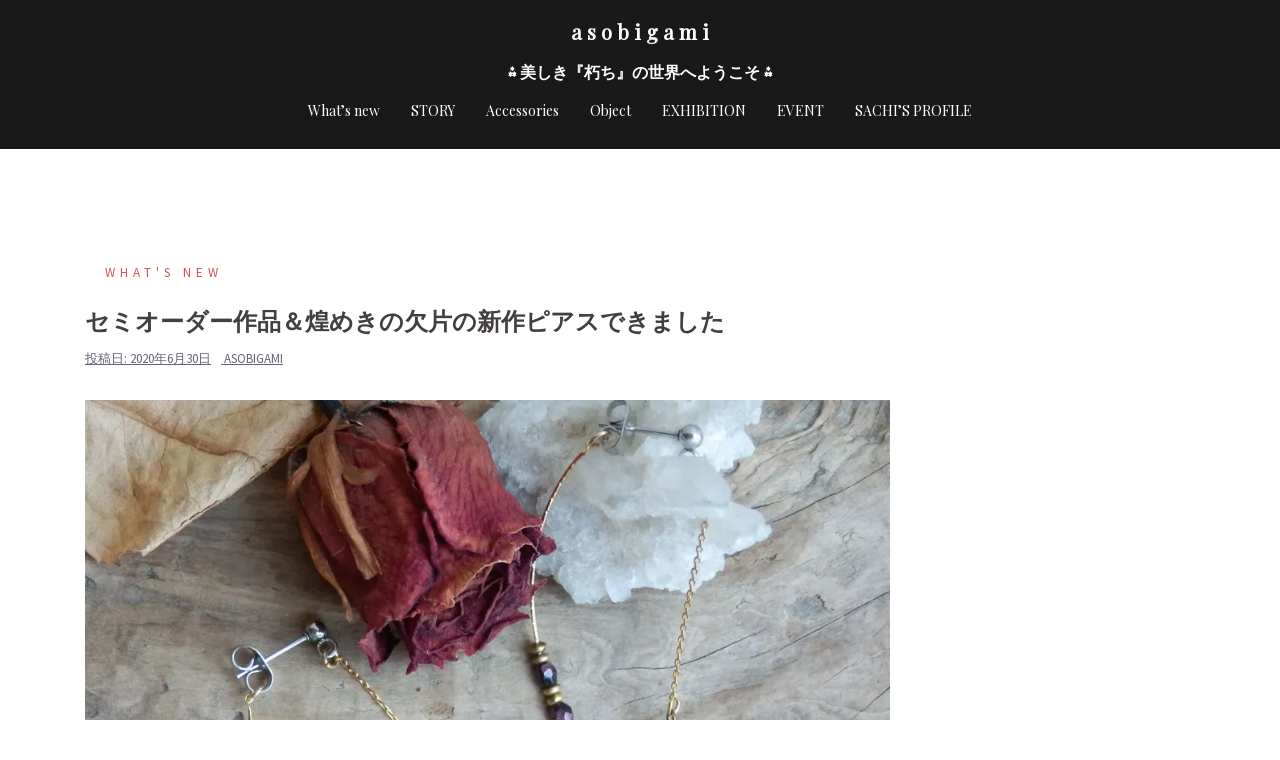

--- FILE ---
content_type: text/html; charset=UTF-8
request_url: https://asobigami.com/2020/06/30/newearrings01/
body_size: 17350
content:
<!DOCTYPE html>
<html lang="ja"
	prefix="og: https://ogp.me/ns#" >
<head>
<meta charset="UTF-8">
<meta name="viewport" content="width=device-width, initial-scale=1">
<link rel="profile" href="http://gmpg.org/xfn/11">
<link rel="pingback" href="https://asobigami.com/xmlrpc.php">

<title>セミオーダー作品＆煌めきの欠片の新作ピアスできました | a s o b i g a m i</title>

		<!-- All in One SEO 4.1.0.3 -->
		<link rel="canonical" href="https://asobigami.com/2020/06/30/newearrings01/" />
		<meta property="og:site_name" content="a s o b i g a m i | ⁂ 美しき『朽ち』の世界へようこそ ⁂" />
		<meta property="og:type" content="article" />
		<meta property="og:title" content="セミオーダー作品＆煌めきの欠片の新作ピアスできました | a s o b i g a m i" />
		<meta property="og:url" content="https://asobigami.com/2020/06/30/newearrings01/" />
		<meta property="article:published_time" content="2020-06-30T04:40:34Z" />
		<meta property="article:modified_time" content="2020-06-30T04:56:16Z" />
		<meta name="twitter:card" content="summary" />
		<meta name="twitter:domain" content="asobigami.com" />
		<meta name="twitter:title" content="セミオーダー作品＆煌めきの欠片の新作ピアスできました | a s o b i g a m i" />
		<script type="application/ld+json" class="aioseo-schema">
			{"@context":"https:\/\/schema.org","@graph":[{"@type":"WebSite","@id":"https:\/\/asobigami.com\/#website","url":"https:\/\/asobigami.com\/","name":"a s o b i g a m i","description":"\u2042 \u7f8e\u3057\u304d\u300e\u673d\u3061\u300f\u306e\u4e16\u754c\u3078\u3088\u3046\u3053\u305d \u2042","publisher":{"@id":"https:\/\/asobigami.com\/#organization"}},{"@type":"Organization","@id":"https:\/\/asobigami.com\/#organization","name":"a s o b i g a m i","url":"https:\/\/asobigami.com\/"},{"@type":"BreadcrumbList","@id":"https:\/\/asobigami.com\/2020\/06\/30\/newearrings01\/#breadcrumblist","itemListElement":[{"@type":"ListItem","@id":"https:\/\/asobigami.com\/#listItem","position":"1","item":{"@id":"https:\/\/asobigami.com\/#item","name":"\u30db\u30fc\u30e0","description":"\u2042 \u7f8e\u3057\u304d\u300e\u673d\u3061\u300f\u306e\u4e16\u754c\u3078\u3088\u3046\u3053\u305d \u2042","url":"https:\/\/asobigami.com\/"},"nextItem":"https:\/\/asobigami.com\/2020\/#listItem"},{"@type":"ListItem","@id":"https:\/\/asobigami.com\/2020\/#listItem","position":"2","item":{"@id":"https:\/\/asobigami.com\/2020\/#item","name":"2020","url":"https:\/\/asobigami.com\/2020\/"},"nextItem":"https:\/\/asobigami.com\/2020\/06\/#listItem","previousItem":"https:\/\/asobigami.com\/#listItem"},{"@type":"ListItem","@id":"https:\/\/asobigami.com\/2020\/06\/#listItem","position":"3","item":{"@id":"https:\/\/asobigami.com\/2020\/06\/#item","name":"June","url":"https:\/\/asobigami.com\/2020\/06\/"},"nextItem":"https:\/\/asobigami.com\/2020\/06\/30\/#listItem","previousItem":"https:\/\/asobigami.com\/2020\/#listItem"},{"@type":"ListItem","@id":"https:\/\/asobigami.com\/2020\/06\/30\/#listItem","position":"4","item":{"@id":"https:\/\/asobigami.com\/2020\/06\/30\/#item","name":"30","url":"https:\/\/asobigami.com\/2020\/06\/30\/"},"nextItem":"https:\/\/asobigami.com\/2020\/06\/30\/newearrings01\/#listItem","previousItem":"https:\/\/asobigami.com\/2020\/06\/#listItem"},{"@type":"ListItem","@id":"https:\/\/asobigami.com\/2020\/06\/30\/newearrings01\/#listItem","position":"5","item":{"@id":"https:\/\/asobigami.com\/2020\/06\/30\/newearrings01\/#item","name":"\u30bb\u30df\u30aa\u30fc\u30c0\u30fc\u4f5c\u54c1\uff06\u714c\u3081\u304d\u306e\u6b20\u7247\u306e\u65b0\u4f5c\u30d4\u30a2\u30b9\u3067\u304d\u307e\u3057\u305f","url":"https:\/\/asobigami.com\/2020\/06\/30\/newearrings01\/"},"previousItem":"https:\/\/asobigami.com\/2020\/06\/30\/#listItem"}]},{"@type":"Person","@id":"https:\/\/asobigami.com\/author\/asobigami\/#author","url":"https:\/\/asobigami.com\/author\/asobigami\/","name":"asobigami","image":{"@type":"ImageObject","@id":"https:\/\/asobigami.com\/2020\/06\/30\/newearrings01\/#authorImage","url":"https:\/\/secure.gravatar.com\/avatar\/374f1a28ac5a75a3c88fb9a3dca6ff4c?s=96&d=mm&r=g","width":"96","height":"96","caption":"asobigami"}},{"@type":"WebPage","@id":"https:\/\/asobigami.com\/2020\/06\/30\/newearrings01\/#webpage","url":"https:\/\/asobigami.com\/2020\/06\/30\/newearrings01\/","name":"\u30bb\u30df\u30aa\u30fc\u30c0\u30fc\u4f5c\u54c1\uff06\u714c\u3081\u304d\u306e\u6b20\u7247\u306e\u65b0\u4f5c\u30d4\u30a2\u30b9\u3067\u304d\u307e\u3057\u305f | a s o b i g a m i","inLanguage":"ja","isPartOf":{"@id":"https:\/\/asobigami.com\/#website"},"breadcrumb":{"@id":"https:\/\/asobigami.com\/2020\/06\/30\/newearrings01\/#breadcrumblist"},"author":"https:\/\/asobigami.com\/2020\/06\/30\/newearrings01\/#author","creator":"https:\/\/asobigami.com\/2020\/06\/30\/newearrings01\/#author","image":{"@type":"ImageObject","@id":"https:\/\/asobigami.com\/#mainImage","url":"https:\/\/i0.wp.com\/asobigami.com\/wp-content\/uploads\/2020\/06\/P6150056s.jpg?fit=1000%2C750&ssl=1","width":"1000","height":"750"},"primaryImageOfPage":{"@id":"https:\/\/asobigami.com\/2020\/06\/30\/newearrings01\/#mainImage"},"datePublished":"2020-06-30T04:40:34+09:00","dateModified":"2020-06-30T04:56:16+09:00"},{"@type":"Article","@id":"https:\/\/asobigami.com\/2020\/06\/30\/newearrings01\/#article","name":"\u30bb\u30df\u30aa\u30fc\u30c0\u30fc\u4f5c\u54c1\uff06\u714c\u3081\u304d\u306e\u6b20\u7247\u306e\u65b0\u4f5c\u30d4\u30a2\u30b9\u3067\u304d\u307e\u3057\u305f | a s o b i g a m i","headline":"\u30bb\u30df\u30aa\u30fc\u30c0\u30fc\u4f5c\u54c1\uff06\u714c\u3081\u304d\u306e\u6b20\u7247\u306e\u65b0\u4f5c\u30d4\u30a2\u30b9\u3067\u304d\u307e\u3057\u305f","author":{"@id":"https:\/\/asobigami.com\/author\/asobigami\/#author"},"publisher":{"@id":"https:\/\/asobigami.com\/#organization"},"datePublished":"2020-06-30T04:40:34+09:00","dateModified":"2020-06-30T04:56:16+09:00","articleSection":"What's new, \u30d4\u30a2\u30b9, \u52d5\u753b, \u65b0\u4f5c, \u7d19, \u97d3\u7d19","mainEntityOfPage":{"@id":"https:\/\/asobigami.com\/2020\/06\/30\/newearrings01\/#webpage"},"isPartOf":{"@id":"https:\/\/asobigami.com\/2020\/06\/30\/newearrings01\/#webpage"},"image":{"@type":"ImageObject","@id":"https:\/\/asobigami.com\/#articleImage","url":"https:\/\/i0.wp.com\/asobigami.com\/wp-content\/uploads\/2020\/06\/P6150056s.jpg?fit=1000%2C750&ssl=1","width":"1000","height":"750"}}]}
		</script>
		<!-- All in One SEO -->

<link rel='dns-prefetch' href='//secure.gravatar.com' />
<link rel='dns-prefetch' href='//fonts.googleapis.com' />
<link rel='dns-prefetch' href='//s.w.org' />
<link rel='dns-prefetch' href='//v0.wordpress.com' />
<link rel='dns-prefetch' href='//i0.wp.com' />
<link rel='dns-prefetch' href='//i1.wp.com' />
<link rel='dns-prefetch' href='//i2.wp.com' />
<link rel='dns-prefetch' href='//c0.wp.com' />
<link rel="alternate" type="application/rss+xml" title="a s o b i g a m i &raquo; フィード" href="https://asobigami.com/feed/" />
<link rel="alternate" type="application/rss+xml" title="a s o b i g a m i &raquo; コメントフィード" href="https://asobigami.com/comments/feed/" />
<link rel="alternate" type="application/rss+xml" title="a s o b i g a m i &raquo; セミオーダー作品＆煌めきの欠片の新作ピアスできました のコメントのフィード" href="https://asobigami.com/2020/06/30/newearrings01/feed/" />
<meta name="description" content="こんにちは、さちです。最近は雨の日が多いですね。雨も好きなのですが、この時期は身体がだるだるとしたりするのでまったりデーが多くなっています。それでも先日の夏至や日食などが重なった日を過ぎてからだんだんと浮上し今週からまた動き出しモードになっています。そして、asobigamiの新作のピアスをオンラインアートストアにアップしました。〈 煌きの欠片 - Shining Fragments - シリーズ 〉煌きの欠片と木ノ実 花びらラインピアス【" />		<script type="text/javascript">
			window._wpemojiSettings = {"baseUrl":"https:\/\/s.w.org\/images\/core\/emoji\/13.0.1\/72x72\/","ext":".png","svgUrl":"https:\/\/s.w.org\/images\/core\/emoji\/13.0.1\/svg\/","svgExt":".svg","source":{"concatemoji":"https:\/\/asobigami.com\/wp-includes\/js\/wp-emoji-release.min.js?ver=5.7.14"}};
			!function(e,a,t){var n,r,o,i=a.createElement("canvas"),p=i.getContext&&i.getContext("2d");function s(e,t){var a=String.fromCharCode;p.clearRect(0,0,i.width,i.height),p.fillText(a.apply(this,e),0,0);e=i.toDataURL();return p.clearRect(0,0,i.width,i.height),p.fillText(a.apply(this,t),0,0),e===i.toDataURL()}function c(e){var t=a.createElement("script");t.src=e,t.defer=t.type="text/javascript",a.getElementsByTagName("head")[0].appendChild(t)}for(o=Array("flag","emoji"),t.supports={everything:!0,everythingExceptFlag:!0},r=0;r<o.length;r++)t.supports[o[r]]=function(e){if(!p||!p.fillText)return!1;switch(p.textBaseline="top",p.font="600 32px Arial",e){case"flag":return s([127987,65039,8205,9895,65039],[127987,65039,8203,9895,65039])?!1:!s([55356,56826,55356,56819],[55356,56826,8203,55356,56819])&&!s([55356,57332,56128,56423,56128,56418,56128,56421,56128,56430,56128,56423,56128,56447],[55356,57332,8203,56128,56423,8203,56128,56418,8203,56128,56421,8203,56128,56430,8203,56128,56423,8203,56128,56447]);case"emoji":return!s([55357,56424,8205,55356,57212],[55357,56424,8203,55356,57212])}return!1}(o[r]),t.supports.everything=t.supports.everything&&t.supports[o[r]],"flag"!==o[r]&&(t.supports.everythingExceptFlag=t.supports.everythingExceptFlag&&t.supports[o[r]]);t.supports.everythingExceptFlag=t.supports.everythingExceptFlag&&!t.supports.flag,t.DOMReady=!1,t.readyCallback=function(){t.DOMReady=!0},t.supports.everything||(n=function(){t.readyCallback()},a.addEventListener?(a.addEventListener("DOMContentLoaded",n,!1),e.addEventListener("load",n,!1)):(e.attachEvent("onload",n),a.attachEvent("onreadystatechange",function(){"complete"===a.readyState&&t.readyCallback()})),(n=t.source||{}).concatemoji?c(n.concatemoji):n.wpemoji&&n.twemoji&&(c(n.twemoji),c(n.wpemoji)))}(window,document,window._wpemojiSettings);
		</script>
		<style type="text/css">
img.wp-smiley,
img.emoji {
	display: inline !important;
	border: none !important;
	box-shadow: none !important;
	height: 1em !important;
	width: 1em !important;
	margin: 0 .07em !important;
	vertical-align: -0.1em !important;
	background: none !important;
	padding: 0 !important;
}
</style>
	<link rel='stylesheet' id='vkExUnit_common_style-css'  href='https://asobigami.com/wp-content/plugins/vk-all-in-one-expansion-unit/assets/css/vkExUnit_style.css?ver=9.61.1.1' type='text/css' media='all' />
<style id='vkExUnit_common_style-inline-css' type='text/css'>
:root {--ver_page_top_button_url:url(https://asobigami.com/wp-content/plugins/vk-all-in-one-expansion-unit/assets/images/to-top-btn-icon.svg);}@font-face {font-weight: normal;font-style: normal;font-family: "vk_sns";src: url("https://asobigami.com/wp-content/plugins/vk-all-in-one-expansion-unit/inc/sns/icons/fonts/vk_sns.eot?-bq20cj");src: url("https://asobigami.com/wp-content/plugins/vk-all-in-one-expansion-unit/inc/sns/icons/fonts/vk_sns.eot?#iefix-bq20cj") format("embedded-opentype"),url("https://asobigami.com/wp-content/plugins/vk-all-in-one-expansion-unit/inc/sns/icons/fonts/vk_sns.woff?-bq20cj") format("woff"),url("https://asobigami.com/wp-content/plugins/vk-all-in-one-expansion-unit/inc/sns/icons/fonts/vk_sns.ttf?-bq20cj") format("truetype"),url("https://asobigami.com/wp-content/plugins/vk-all-in-one-expansion-unit/inc/sns/icons/fonts/vk_sns.svg?-bq20cj#vk_sns") format("svg");}
</style>
<link rel='stylesheet' id='sydney-bootstrap-css'  href='https://asobigami.com/wp-content/themes/sydney/css/bootstrap/bootstrap.min.css?ver=1' type='text/css' media='all' />
<link rel='stylesheet' id='wp-block-library-css'  href='https://c0.wp.com/c/5.7.14/wp-includes/css/dist/block-library/style.min.css' type='text/css' media='all' />
<style id='wp-block-library-inline-css' type='text/css'>
.has-text-align-justify{text-align:justify;}
</style>
<link rel='stylesheet' id='drawit-css-css'  href='https://asobigami.com/wp-content/plugins/drawit/css/drawit.min.css?ver=1.1.3' type='text/css' media='all' />
<link rel='stylesheet' id='toc-screen-css'  href='https://asobigami.com/wp-content/plugins/table-of-contents-plus/screen.min.css?ver=2002' type='text/css' media='all' />
<link rel='stylesheet' id='sydney-fonts-css'  href='https://fonts.googleapis.com/css?family=Source+Sans+Pro%3A400%2C400italic%2C600%7CPlayfair+Display' type='text/css' media='all' />
<link rel='stylesheet' id='sydney-style-css'  href='https://asobigami.com/wp-content/themes/sydney/style.css?ver=20180710' type='text/css' media='all' />
<style id='sydney-style-inline-css' type='text/css'>
.site-header { background-color:rgba(0,0,0,0.9);}
h1, h2, h3, h4, h5, h6, #mainnav ul li a, .portfolio-info, .roll-testimonials .name, .roll-team .team-content .name, .roll-team .team-item .team-pop .name, .roll-tabs .menu-tab li a, .roll-testimonials .name, .roll-project .project-filter li a, .roll-button, .roll-counter .name-count, .roll-counter .numb-count button, input[type="button"], input[type="reset"], input[type="submit"] { font-family:'Playfair Display', serif;}
.site-title { font-size:20px; }
.site-description { font-size:16px; }
#mainnav ul li a { font-size:14px; }
h1 { font-size:52px; }
h2 { font-size:42px; }
h3 { font-size:20px; }
h4 { font-size:25px; }
h5 { font-size:20px; }
h6 { font-size:12px; }
body { font-size:15px; }
.single .hentry .title-post { font-size:24px; }
.header-image { background-size:cover;}
.header-image { height:300px; }
.header-wrap .col-md-4, .header-wrap .col-md-8 { width: 100%; text-align: center;}
#mainnav { float: none;}
#mainnav li { float: none; display: inline-block;}
#mainnav ul ul li { display: block; text-align: left; float:left;}
.site-logo, .header-wrap .col-md-4 { margin-bottom: 15px; }
.btn-menu { margin: 0 auto; float: none; }
.header-wrap .container > .row { display: block; }
.site-header.float-header { background-color:rgba(0,0,0,0.9);}
@media only screen and (max-width: 1024px) { .site-header { background-color:#000000;}}
.site-title a, .site-title a:hover { color:#ffffff}
.site-description { color:#ffffff}
#mainnav ul li a, #mainnav ul li::before { color:#ffffff}
#mainnav .sub-menu li a { color:#ffffff}
#mainnav .sub-menu li a { background:#1c1c1c}
.text-slider .maintitle, .text-slider .subtitle { color:#ffffff}
body { color:#47425d}
#secondary { background-color:#ffffff}
#secondary, #secondary a, #secondary .widget-title { color:#767676}
.footer-widgets { background-color:#252525}
.btn-menu { color:#ffffff}
#mainnav ul li a:hover { color:#9e4335}
.site-footer { background-color:#1c1c1c}
.site-footer,.site-footer a { color:#666666}
.overlay { background-color:#000000}
.page-wrap { padding-top:83px;}
.page-wrap { padding-bottom:100px;}
.slide-inner { display:none;}
.slide-inner.text-slider-stopped { display:block;}
@media only screen and (max-width: 1025px) {		
			.mobile-slide {
				display: block;
			}
			.slide-item {
				background-image: none !important;
			}
			.header-slider {
			}
			.slide-item {
				height: auto !important;
			}
			.slide-inner {
				min-height: initial;
			} 
		}
@media only screen and (max-width: 780px) { 
    	h1 { font-size: 32px;}
		h2 { font-size: 28px;}
		h3 { font-size: 22px;}
		h4 { font-size: 18px;}
		h5 { font-size: 16px;}
		h6 { font-size: 14px;}
    }

</style>
<link rel='stylesheet' id='sydney-font-awesome-css'  href='https://asobigami.com/wp-content/themes/sydney/fonts/font-awesome.min.css?ver=5.7.14' type='text/css' media='all' />
<!--[if lte IE 9]>
<link rel='stylesheet' id='sydney-ie9-css'  href='https://asobigami.com/wp-content/themes/sydney/css/ie9.css?ver=5.7.14' type='text/css' media='all' />
<![endif]-->
<link rel='stylesheet' id='social-logos-css'  href='https://c0.wp.com/p/jetpack/9.7.3/_inc/social-logos/social-logos.min.css' type='text/css' media='all' />
<link rel='stylesheet' id='jetpack_css-css'  href='https://c0.wp.com/p/jetpack/9.7.3/css/jetpack.css' type='text/css' media='all' />
<script type='text/javascript' id='jetpack_related-posts-js-extra'>
/* <![CDATA[ */
var related_posts_js_options = {"post_heading":"h4"};
/* ]]> */
</script>
<script type='text/javascript' src='https://c0.wp.com/p/jetpack/9.7.3/_inc/build/related-posts/related-posts.min.js' id='jetpack_related-posts-js'></script>
<script type='text/javascript' src='https://c0.wp.com/c/5.7.14/wp-includes/js/jquery/jquery.min.js' id='jquery-core-js'></script>
<script type='text/javascript' src='https://c0.wp.com/c/5.7.14/wp-includes/js/jquery/jquery-migrate.min.js' id='jquery-migrate-js'></script>
<script type='text/javascript' id='quicktags-js-extra'>
/* <![CDATA[ */
var quicktagsL10n = {"closeAllOpenTags":"\u958b\u3044\u3066\u3044\u308b\u3059\u3079\u3066\u306e\u30bf\u30b0\u3092\u9589\u3058\u308b","closeTags":"\u30bf\u30b0\u3092\u9589\u3058\u308b","enterURL":"URL \u3092\u5165\u529b\u3057\u3066\u304f\u3060\u3055\u3044","enterImageURL":"\u753b\u50cf\u306e URL \u3092\u5165\u529b\u3057\u3066\u304f\u3060\u3055\u3044","enterImageDescription":"\u753b\u50cf\u306e\u8aac\u660e\u3092\u5165\u529b\u3057\u3066\u304f\u3060\u3055\u3044","textdirection":"\u30c6\u30ad\u30b9\u30c8\u8a18\u8ff0\u65b9\u5411","toggleTextdirection":"\u30c6\u30ad\u30b9\u30c8\u8a18\u8ff0\u65b9\u5411\u306e\u5207\u66ff","dfw":"\u96c6\u4e2d\u57f7\u7b46\u30e2\u30fc\u30c9","strong":"\u592a\u5b57","strongClose":"\u592a\u5b57\u30bf\u30b0\u3092\u9589\u3058\u308b","em":"\u30a4\u30bf\u30ea\u30c3\u30af","emClose":"\u30a4\u30bf\u30ea\u30c3\u30af\u30bf\u30b0\u3092\u9589\u3058\u308b","link":"\u30ea\u30f3\u30af\u3092\u633f\u5165","blockquote":"\u5f15\u7528","blockquoteClose":"\u5f15\u7528\u30bf\u30b0\u3092\u9589\u3058\u308b","del":"\u6253\u3061\u6d88\u3057\u7dda","delClose":"\u6253\u3061\u6d88\u3057\u7dda\u30bf\u30b0\u3092\u9589\u3058\u308b","ins":"\u633f\u5165\u3055\u308c\u305f\u30c6\u30ad\u30b9\u30c8","insClose":"\u633f\u5165\u30bf\u30b0\u3092\u9589\u3058\u308b","image":"\u753b\u50cf\u3092\u633f\u5165","ul":"\u756a\u53f7\u306a\u3057\u30ea\u30b9\u30c8","ulClose":"\u756a\u53f7\u306a\u3057\u30ea\u30b9\u30c8\u30bf\u30b0\u3092\u9589\u3058\u308b","ol":"\u756a\u53f7\u4ed8\u304d\u30ea\u30b9\u30c8","olClose":"\u756a\u53f7\u4ed8\u304d\u30ea\u30b9\u30c8\u30bf\u30b0\u3092\u9589\u3058\u308b","li":"\u30ea\u30b9\u30c8\u9805\u76ee","liClose":"\u30ea\u30b9\u30c8\u9805\u76ee\u30bf\u30b0\u3092\u9589\u3058\u308b","code":"\u30b3\u30fc\u30c9","codeClose":"\u30b3\u30fc\u30c9\u30bf\u30b0\u3092\u9589\u3058\u308b","more":"\u300c\u7d9a\u304d\u3092\u8aad\u3080\u300d\u30bf\u30b0\u3092\u633f\u5165"};
/* ]]> */
</script>
<script type='text/javascript' src='https://c0.wp.com/c/5.7.14/wp-includes/js/quicktags.min.js' id='quicktags-js'></script>
<script type='text/javascript' id='quicktags_drawit-js-extra'>
/* <![CDATA[ */
var drawitFE = {"mediaupload":"https:\/\/asobigami.com\/wp-admin\/\/media-upload.php"};
/* ]]> */
</script>
<script type='text/javascript' src='https://asobigami.com/wp-content/plugins/drawit/js/qt-btn.js?ver=1.1.3' id='quicktags_drawit-js'></script>
<link rel="https://api.w.org/" href="https://asobigami.com/wp-json/" /><link rel="alternate" type="application/json" href="https://asobigami.com/wp-json/wp/v2/posts/2148" /><link rel="EditURI" type="application/rsd+xml" title="RSD" href="https://asobigami.com/xmlrpc.php?rsd" />
<link rel="wlwmanifest" type="application/wlwmanifest+xml" href="https://asobigami.com/wp-includes/wlwmanifest.xml" /> 
<meta name="generator" content="WordPress 5.7.14" />
<link rel='shortlink' href='https://wp.me/paRAwi-yE' />
<link rel="alternate" type="application/json+oembed" href="https://asobigami.com/wp-json/oembed/1.0/embed?url=https%3A%2F%2Fasobigami.com%2F2020%2F06%2F30%2Fnewearrings01%2F" />
<link rel="alternate" type="text/xml+oembed" href="https://asobigami.com/wp-json/oembed/1.0/embed?url=https%3A%2F%2Fasobigami.com%2F2020%2F06%2F30%2Fnewearrings01%2F&#038;format=xml" />
<style type='text/css'>img#wpstats{display:none}</style>
					<style type="text/css">
				/* If html does not have either class, do not show lazy loaded images. */
				html:not( .jetpack-lazy-images-js-enabled ):not( .js ) .jetpack-lazy-image {
					display: none;
				}
			</style>
			<script>
				document.documentElement.classList.add(
					'jetpack-lazy-images-js-enabled'
				);
			</script>
		<!-- [ VK All in One Expansion Unit OGP ] -->
<meta property="og:site_name" content="a s o b i g a m i" />
<meta property="og:url" content="https://asobigami.com/2020/06/30/newearrings01/" />
<meta property="og:title" content="セミオーダー作品＆煌めきの欠片の新作ピアスできました | a s o b i g a m i" />
<meta property="og:description" content="こんにちは、さちです。最近は雨の日が多いですね。雨も好きなのですが、この時期は身体がだるだるとしたりするのでまったりデーが多くなっています。それでも先日の夏至や日食などが重なった日を過ぎてからだんだんと浮上し今週からまた動き出しモードになっています。そして、asobigamiの新作のピアスをオンラインアートストアにアップしました。〈 煌きの欠片 - Shining Fragments - シリーズ 〉煌きの欠片と木ノ実 花びらラインピアス【" />
<meta property="fb:app_id" content="Asobigami" />
<meta property="og:type" content="article" />
<meta property="og:image" content="https://i0.wp.com/asobigami.com/wp-content/uploads/2020/06/P6150056s.jpg?fit=1000%2C750&ssl=1" />
<meta property="og:image:width" content="1000" />
<meta property="og:image:height" content="750" />
<!-- [ / VK All in One Expansion Unit OGP ] -->
<!-- [ VK All in One Expansion Unit twitter card ] -->
<meta name="twitter:card" content="summary_large_image">
<meta name="twitter:description" content="こんにちは、さちです。最近は雨の日が多いですね。雨も好きなのですが、この時期は身体がだるだるとしたりするのでまったりデーが多くなっています。それでも先日の夏至や日食などが重なった日を過ぎてからだんだんと浮上し今週からまた動き出しモードになっています。そして、asobigamiの新作のピアスをオンラインアートストアにアップしました。〈 煌きの欠片 - Shining Fragments - シリーズ 〉煌きの欠片と木ノ実 花びらラインピアス【">
<meta name="twitter:title" content="セミオーダー作品＆煌めきの欠片の新作ピアスできました | a s o b i g a m i">
<meta name="twitter:url" content="https://asobigami.com/2020/06/30/newearrings01/">
	<meta name="twitter:image" content="https://i0.wp.com/asobigami.com/wp-content/uploads/2020/06/P6150056s.jpg?fit=1000%2C750&#038;ssl=1">
	<meta name="twitter:domain" content="asobigami.com">
	<meta name="twitter:site" content="@kizukilife">
	<!-- [ / VK All in One Expansion Unit twitter card ] -->
	<link rel="icon" href="https://i0.wp.com/asobigami.com/wp-content/uploads/2019/04/cropped-asobigami_rogo_icom.jpg?fit=32%2C32&#038;ssl=1" sizes="32x32" />
<link rel="icon" href="https://i0.wp.com/asobigami.com/wp-content/uploads/2019/04/cropped-asobigami_rogo_icom.jpg?fit=192%2C192&#038;ssl=1" sizes="192x192" />
<link rel="apple-touch-icon" href="https://i0.wp.com/asobigami.com/wp-content/uploads/2019/04/cropped-asobigami_rogo_icom.jpg?fit=180%2C180&#038;ssl=1" />
<meta name="msapplication-TileImage" content="https://i0.wp.com/asobigami.com/wp-content/uploads/2019/04/cropped-asobigami_rogo_icom.jpg?fit=270%2C270&#038;ssl=1" />
</head>

<body class="post-template-default single single-post postid-2148 single-format-standard post-name-newearrings01 post-type-post">

	<div class="preloader">
	    <div class="spinner">
	        <div class="pre-bounce1"></div>
	        <div class="pre-bounce2"></div>
	    </div>
	</div>
	
<div id="page" class="hfeed site">
	<a class="skip-link screen-reader-text" href="#content">コンテンツへスキップ</a>

		
	<div class="header-clone"></div>

	
	<header id="masthead" class="site-header" role="banner">
		<div class="header-wrap">
            <div class="container">
                <div class="row">
				<div class="col-md-4 col-sm-8 col-xs-12">
		        					<h1 class="site-title"><a href="https://asobigami.com/" rel="home">a s o b i g a m i</a></h1>
					<h2 class="site-description">⁂ 美しき『朽ち』の世界へようこそ ⁂</h2>	        
		        				</div>
				<div class="col-md-8 col-sm-4 col-xs-12">
					<div class="btn-menu"></div>
					<nav id="mainnav" class="mainnav" role="navigation">
						<div class="menu-%e3%83%a1%e3%82%a4%e3%83%b3%e3%83%a1%e3%83%8b%e3%83%a5%e3%83%bc-container"><ul id="menu-%e3%83%a1%e3%82%a4%e3%83%b3%e3%83%a1%e3%83%8b%e3%83%a5%e3%83%bc" class="menu"><li id="menu-item-536" class="menu-item menu-item-type-taxonomy menu-item-object-category current-post-ancestor current-menu-parent current-post-parent menu-item-536"><a href="https://asobigami.com/category/whatsnew/">What&#8217;s new</a></li>
<li id="menu-item-195" class="menu-item menu-item-type-post_type menu-item-object-page menu-item-195"><a href="https://asobigami.com/story/">STORY</a></li>
<li id="menu-item-71" class="menu-item menu-item-type-post_type menu-item-object-page menu-item-71"><a href="https://asobigami.com/accessories/">Accessories</a></li>
<li id="menu-item-70" class="menu-item menu-item-type-post_type menu-item-object-page menu-item-70"><a href="https://asobigami.com/object/">Object</a></li>
<li id="menu-item-72" class="menu-item menu-item-type-post_type menu-item-object-page menu-item-72"><a href="https://asobigami.com/exhibition/">EXHIBITION</a></li>
<li id="menu-item-78" class="menu-item menu-item-type-post_type menu-item-object-page menu-item-78"><a href="https://asobigami.com/event/">EVENT</a></li>
<li id="menu-item-69" class="menu-item menu-item-type-post_type menu-item-object-page menu-item-69"><a href="https://asobigami.com/profile/">SACHI&#8217;S PROFILE</a></li>
</ul></div>					</nav><!-- #site-navigation -->
				</div>
				</div>
			</div>
		</div>
	</header><!-- #masthead -->

	
	<div class="sydney-hero-area">
				<div class="header-image">
			<div class="overlay"></div>			<img class="header-inner" src="https://asobigami.com/wp-content/themes/sydney/images/header.jpg" width="1920" alt="a s o b i g a m i" title="a s o b i g a m i">
		</div>
		
			</div>

	
	<div id="content" class="page-wrap">
		<div class="container content-wrapper">
			<div class="row">	
	
	
	<div id="primary" class="content-area col-md-9 ">

		
		<main id="main" class="post-wrap" role="main">

		
			
<article id="post-2148" class="post-2148 post type-post status-publish format-standard has-post-thumbnail hentry category-whatsnew tag-22 tag-18 tag-23 tag-20 tag-21">
	
	
	<header class="entry-header">
		
		<div class="meta-post">
			<a href="https://asobigami.com/category/whatsnew/" title="What&#039;s new" class="post-cat">What&#039;s new</a>		</div>

		<h1 class="title-post entry-title">セミオーダー作品＆煌めきの欠片の新作ピアスできました</h1>
				<div class="single-meta">
			<span class="posted-on">投稿日: <a href="https://asobigami.com/2020/06/30/newearrings01/" rel="bookmark"><time class="entry-date published" datetime="2020-06-30T13:40:34+09:00">2020年6月30日</time><time class="updated" datetime="2020-06-30T13:56:16+09:00">2020年6月30日</time></a></span><span class="byline"> <span class="author vcard"><a class="url fn n" href="https://asobigami.com/author/asobigami/">asobigami</a></span></span>		</div><!-- .entry-meta -->
			</header><!-- .entry-header -->

			<div class="entry-thumb">
			<img width="1000" height="750" src="https://asobigami.com/wp-content/uploads/2020/06/P6150056s.jpg" class="attachment-large-thumb size-large-thumb wp-post-image jetpack-lazy-image" alt="" loading="lazy" data-attachment-id="2157" data-permalink="https://asobigami.com/2020/06/30/newearrings01/p6150056s/" data-orig-file="https://i0.wp.com/asobigami.com/wp-content/uploads/2020/06/P6150056s.jpg?fit=1000%2C750&amp;ssl=1" data-orig-size="1000,750" data-comments-opened="1" data-image-meta="{&quot;aperture&quot;:&quot;4.4&quot;,&quot;credit&quot;:&quot;&quot;,&quot;camera&quot;:&quot;SZ-30MR&quot;,&quot;caption&quot;:&quot;OLYMPUS DIGITAL CAMERA&quot;,&quot;created_timestamp&quot;:&quot;1592214246&quot;,&quot;copyright&quot;:&quot;&quot;,&quot;focal_length&quot;:&quot;11.9&quot;,&quot;iso&quot;:&quot;400&quot;,&quot;shutter_speed&quot;:&quot;0.02&quot;,&quot;title&quot;:&quot;OLYMPUS DIGITAL CAMERA&quot;,&quot;orientation&quot;:&quot;1&quot;}" data-image-title="P6150056s" data-image-description="" data-medium-file="https://i0.wp.com/asobigami.com/wp-content/uploads/2020/06/P6150056s.jpg?fit=300%2C225&amp;ssl=1" data-large-file="https://i0.wp.com/asobigami.com/wp-content/uploads/2020/06/P6150056s.jpg?fit=1000%2C750&amp;ssl=1" data-lazy-srcset="https://i0.wp.com/asobigami.com/wp-content/uploads/2020/06/P6150056s.jpg?w=1000&amp;ssl=1 1000w, https://i0.wp.com/asobigami.com/wp-content/uploads/2020/06/P6150056s.jpg?resize=300%2C225&amp;ssl=1 300w, https://i0.wp.com/asobigami.com/wp-content/uploads/2020/06/P6150056s.jpg?resize=768%2C576&amp;ssl=1 768w, https://i0.wp.com/asobigami.com/wp-content/uploads/2020/06/P6150056s.jpg?resize=830%2C623&amp;ssl=1 830w, https://i0.wp.com/asobigami.com/wp-content/uploads/2020/06/P6150056s.jpg?resize=230%2C173&amp;ssl=1 230w, https://i0.wp.com/asobigami.com/wp-content/uploads/2020/06/P6150056s.jpg?resize=350%2C263&amp;ssl=1 350w, https://i0.wp.com/asobigami.com/wp-content/uploads/2020/06/P6150056s.jpg?resize=480%2C360&amp;ssl=1 480w" data-lazy-sizes="(max-width: 1000px) 100vw, 1000px" data-lazy-src="https://asobigami.com/wp-content/uploads/2020/06/P6150056s.jpg?is-pending-load=1" srcset="[data-uri]" />		</div>
	
	<div class="entry-content">
		
<ul data-carousel-extra='{"blog_id":1,"permalink":"https:\/\/asobigami.com\/2020\/06\/30\/newearrings01\/"}' class="wp-block-gallery columns-3 is-cropped"><li class="blocks-gallery-item"><figure><img data-attachment-id="2157" data-permalink="https://asobigami.com/2020/06/30/newearrings01/p6150056s/" data-orig-file="https://i0.wp.com/asobigami.com/wp-content/uploads/2020/06/P6150056s.jpg?fit=1000%2C750&amp;ssl=1" data-orig-size="1000,750" data-comments-opened="1" data-image-meta="{&quot;aperture&quot;:&quot;4.4&quot;,&quot;credit&quot;:&quot;&quot;,&quot;camera&quot;:&quot;SZ-30MR&quot;,&quot;caption&quot;:&quot;OLYMPUS DIGITAL CAMERA&quot;,&quot;created_timestamp&quot;:&quot;1592214246&quot;,&quot;copyright&quot;:&quot;&quot;,&quot;focal_length&quot;:&quot;11.9&quot;,&quot;iso&quot;:&quot;400&quot;,&quot;shutter_speed&quot;:&quot;0.02&quot;,&quot;title&quot;:&quot;OLYMPUS DIGITAL CAMERA&quot;,&quot;orientation&quot;:&quot;1&quot;}" data-image-title="P6150056s" data-image-description="" data-medium-file="https://i0.wp.com/asobigami.com/wp-content/uploads/2020/06/P6150056s.jpg?fit=300%2C225&amp;ssl=1" data-large-file="https://i0.wp.com/asobigami.com/wp-content/uploads/2020/06/P6150056s.jpg?fit=1000%2C750&amp;ssl=1" loading="lazy" width="1000" height="750" src="https://i0.wp.com/asobigami.com/wp-content/uploads/2020/06/P6150056s.jpg?resize=1000%2C750&#038;ssl=1" alt="" data-id="2157" data-link="https://asobigami.com/?attachment_id=2157" class="wp-image-2157" srcset="https://i0.wp.com/asobigami.com/wp-content/uploads/2020/06/P6150056s.jpg?w=1000&amp;ssl=1 1000w, https://i0.wp.com/asobigami.com/wp-content/uploads/2020/06/P6150056s.jpg?resize=300%2C225&amp;ssl=1 300w, https://i0.wp.com/asobigami.com/wp-content/uploads/2020/06/P6150056s.jpg?resize=768%2C576&amp;ssl=1 768w, https://i0.wp.com/asobigami.com/wp-content/uploads/2020/06/P6150056s.jpg?resize=830%2C623&amp;ssl=1 830w, https://i0.wp.com/asobigami.com/wp-content/uploads/2020/06/P6150056s.jpg?resize=230%2C173&amp;ssl=1 230w, https://i0.wp.com/asobigami.com/wp-content/uploads/2020/06/P6150056s.jpg?resize=350%2C263&amp;ssl=1 350w, https://i0.wp.com/asobigami.com/wp-content/uploads/2020/06/P6150056s.jpg?resize=480%2C360&amp;ssl=1 480w" sizes="(max-width: 1000px) 100vw, 1000px" data-recalc-dims="1" /></figure></li><li class="blocks-gallery-item"><figure><img data-attachment-id="2153" data-permalink="https://asobigami.com/2020/06/30/newearrings01/p6130010s/" data-orig-file="https://i0.wp.com/asobigami.com/wp-content/uploads/2020/06/P6130010s.jpg?fit=1100%2C825&amp;ssl=1" data-orig-size="1100,825" data-comments-opened="1" data-image-meta="{&quot;aperture&quot;:&quot;4.4&quot;,&quot;credit&quot;:&quot;&quot;,&quot;camera&quot;:&quot;SZ-30MR&quot;,&quot;caption&quot;:&quot;OLYMPUS DIGITAL CAMERA&quot;,&quot;created_timestamp&quot;:&quot;1592065708&quot;,&quot;copyright&quot;:&quot;&quot;,&quot;focal_length&quot;:&quot;11.9&quot;,&quot;iso&quot;:&quot;320&quot;,&quot;shutter_speed&quot;:&quot;0.01&quot;,&quot;title&quot;:&quot;OLYMPUS DIGITAL CAMERA&quot;,&quot;orientation&quot;:&quot;1&quot;}" data-image-title="P6130010s" data-image-description="" data-medium-file="https://i0.wp.com/asobigami.com/wp-content/uploads/2020/06/P6130010s.jpg?fit=300%2C225&amp;ssl=1" data-large-file="https://i0.wp.com/asobigami.com/wp-content/uploads/2020/06/P6130010s.jpg?fit=1024%2C768&amp;ssl=1" loading="lazy" width="1024" height="768" src="https://i0.wp.com/asobigami.com/wp-content/uploads/2020/06/P6130010s.jpg?resize=1024%2C768&#038;ssl=1" alt="" data-id="2153" data-link="https://asobigami.com/?attachment_id=2153" class="wp-image-2153" srcset="https://i0.wp.com/asobigami.com/wp-content/uploads/2020/06/P6130010s.jpg?resize=1024%2C768&amp;ssl=1 1024w, https://i0.wp.com/asobigami.com/wp-content/uploads/2020/06/P6130010s.jpg?resize=300%2C225&amp;ssl=1 300w, https://i0.wp.com/asobigami.com/wp-content/uploads/2020/06/P6130010s.jpg?resize=768%2C576&amp;ssl=1 768w, https://i0.wp.com/asobigami.com/wp-content/uploads/2020/06/P6130010s.jpg?resize=830%2C623&amp;ssl=1 830w, https://i0.wp.com/asobigami.com/wp-content/uploads/2020/06/P6130010s.jpg?resize=230%2C173&amp;ssl=1 230w, https://i0.wp.com/asobigami.com/wp-content/uploads/2020/06/P6130010s.jpg?resize=350%2C263&amp;ssl=1 350w, https://i0.wp.com/asobigami.com/wp-content/uploads/2020/06/P6130010s.jpg?resize=480%2C360&amp;ssl=1 480w, https://i0.wp.com/asobigami.com/wp-content/uploads/2020/06/P6130010s.jpg?w=1100&amp;ssl=1 1100w" sizes="(max-width: 1024px) 100vw, 1024px" data-recalc-dims="1" /></figure></li><li class="blocks-gallery-item"><figure><img data-attachment-id="2154" data-permalink="https://asobigami.com/2020/06/30/newearrings01/p6140036s/" data-orig-file="https://i0.wp.com/asobigami.com/wp-content/uploads/2020/06/P6140036s.jpg?fit=1100%2C825&amp;ssl=1" data-orig-size="1100,825" data-comments-opened="1" data-image-meta="{&quot;aperture&quot;:&quot;4.4&quot;,&quot;credit&quot;:&quot;&quot;,&quot;camera&quot;:&quot;SZ-30MR&quot;,&quot;caption&quot;:&quot;OLYMPUS DIGITAL CAMERA&quot;,&quot;created_timestamp&quot;:&quot;1592143568&quot;,&quot;copyright&quot;:&quot;&quot;,&quot;focal_length&quot;:&quot;11.9&quot;,&quot;iso&quot;:&quot;80&quot;,&quot;shutter_speed&quot;:&quot;0.008&quot;,&quot;title&quot;:&quot;OLYMPUS DIGITAL CAMERA&quot;,&quot;orientation&quot;:&quot;1&quot;}" data-image-title="P6140036s" data-image-description="" data-medium-file="https://i0.wp.com/asobigami.com/wp-content/uploads/2020/06/P6140036s.jpg?fit=300%2C225&amp;ssl=1" data-large-file="https://i0.wp.com/asobigami.com/wp-content/uploads/2020/06/P6140036s.jpg?fit=1024%2C768&amp;ssl=1" loading="lazy" width="1024" height="768" src="https://i0.wp.com/asobigami.com/wp-content/uploads/2020/06/P6140036s.jpg?resize=1024%2C768&#038;ssl=1" alt="" data-id="2154" data-link="https://asobigami.com/?attachment_id=2154" class="wp-image-2154" srcset="https://i0.wp.com/asobigami.com/wp-content/uploads/2020/06/P6140036s.jpg?resize=1024%2C768&amp;ssl=1 1024w, https://i0.wp.com/asobigami.com/wp-content/uploads/2020/06/P6140036s.jpg?resize=300%2C225&amp;ssl=1 300w, https://i0.wp.com/asobigami.com/wp-content/uploads/2020/06/P6140036s.jpg?resize=768%2C576&amp;ssl=1 768w, https://i0.wp.com/asobigami.com/wp-content/uploads/2020/06/P6140036s.jpg?resize=830%2C623&amp;ssl=1 830w, https://i0.wp.com/asobigami.com/wp-content/uploads/2020/06/P6140036s.jpg?resize=230%2C173&amp;ssl=1 230w, https://i0.wp.com/asobigami.com/wp-content/uploads/2020/06/P6140036s.jpg?resize=350%2C263&amp;ssl=1 350w, https://i0.wp.com/asobigami.com/wp-content/uploads/2020/06/P6140036s.jpg?resize=480%2C360&amp;ssl=1 480w, https://i0.wp.com/asobigami.com/wp-content/uploads/2020/06/P6140036s.jpg?w=1100&amp;ssl=1 1100w" sizes="(max-width: 1024px) 100vw, 1024px" data-recalc-dims="1" /></figure></li><li class="blocks-gallery-item"><figure><img data-attachment-id="2155" data-permalink="https://asobigami.com/2020/06/30/newearrings01/p6150051s/" data-orig-file="https://i2.wp.com/asobigami.com/wp-content/uploads/2020/06/P6150051s.jpg?fit=1100%2C825&amp;ssl=1" data-orig-size="1100,825" data-comments-opened="1" data-image-meta="{&quot;aperture&quot;:&quot;4.4&quot;,&quot;credit&quot;:&quot;&quot;,&quot;camera&quot;:&quot;SZ-30MR&quot;,&quot;caption&quot;:&quot;OLYMPUS DIGITAL CAMERA&quot;,&quot;created_timestamp&quot;:&quot;1592214203&quot;,&quot;copyright&quot;:&quot;&quot;,&quot;focal_length&quot;:&quot;11.9&quot;,&quot;iso&quot;:&quot;400&quot;,&quot;shutter_speed&quot;:&quot;0.0125&quot;,&quot;title&quot;:&quot;OLYMPUS DIGITAL CAMERA&quot;,&quot;orientation&quot;:&quot;1&quot;}" data-image-title="P6150051s" data-image-description="" data-medium-file="https://i2.wp.com/asobigami.com/wp-content/uploads/2020/06/P6150051s.jpg?fit=300%2C225&amp;ssl=1" data-large-file="https://i2.wp.com/asobigami.com/wp-content/uploads/2020/06/P6150051s.jpg?fit=1024%2C768&amp;ssl=1" loading="lazy" width="1024" height="768" src="https://i2.wp.com/asobigami.com/wp-content/uploads/2020/06/P6150051s.jpg?resize=1024%2C768&#038;ssl=1" alt="" data-id="2155" data-link="https://asobigami.com/?attachment_id=2155" class="wp-image-2155" srcset="https://i2.wp.com/asobigami.com/wp-content/uploads/2020/06/P6150051s.jpg?resize=1024%2C768&amp;ssl=1 1024w, https://i2.wp.com/asobigami.com/wp-content/uploads/2020/06/P6150051s.jpg?resize=300%2C225&amp;ssl=1 300w, https://i2.wp.com/asobigami.com/wp-content/uploads/2020/06/P6150051s.jpg?resize=768%2C576&amp;ssl=1 768w, https://i2.wp.com/asobigami.com/wp-content/uploads/2020/06/P6150051s.jpg?resize=830%2C623&amp;ssl=1 830w, https://i2.wp.com/asobigami.com/wp-content/uploads/2020/06/P6150051s.jpg?resize=230%2C173&amp;ssl=1 230w, https://i2.wp.com/asobigami.com/wp-content/uploads/2020/06/P6150051s.jpg?resize=350%2C263&amp;ssl=1 350w, https://i2.wp.com/asobigami.com/wp-content/uploads/2020/06/P6150051s.jpg?resize=480%2C360&amp;ssl=1 480w, https://i2.wp.com/asobigami.com/wp-content/uploads/2020/06/P6150051s.jpg?w=1100&amp;ssl=1 1100w" sizes="(max-width: 1024px) 100vw, 1024px" data-recalc-dims="1" /></figure></li><li class="blocks-gallery-item"><figure><img data-attachment-id="2156" data-permalink="https://asobigami.com/2020/06/30/newearrings01/p6150055s/" data-orig-file="https://i1.wp.com/asobigami.com/wp-content/uploads/2020/06/P6150055s.jpg?fit=1100%2C825&amp;ssl=1" data-orig-size="1100,825" data-comments-opened="1" data-image-meta="{&quot;aperture&quot;:&quot;4.4&quot;,&quot;credit&quot;:&quot;&quot;,&quot;camera&quot;:&quot;SZ-30MR&quot;,&quot;caption&quot;:&quot;OLYMPUS DIGITAL CAMERA&quot;,&quot;created_timestamp&quot;:&quot;1592214235&quot;,&quot;copyright&quot;:&quot;&quot;,&quot;focal_length&quot;:&quot;11.9&quot;,&quot;iso&quot;:&quot;400&quot;,&quot;shutter_speed&quot;:&quot;0.025&quot;,&quot;title&quot;:&quot;OLYMPUS DIGITAL CAMERA&quot;,&quot;orientation&quot;:&quot;1&quot;}" data-image-title="P6150055s" data-image-description="" data-medium-file="https://i1.wp.com/asobigami.com/wp-content/uploads/2020/06/P6150055s.jpg?fit=300%2C225&amp;ssl=1" data-large-file="https://i1.wp.com/asobigami.com/wp-content/uploads/2020/06/P6150055s.jpg?fit=1024%2C768&amp;ssl=1" loading="lazy" width="1024" height="768" src="https://i1.wp.com/asobigami.com/wp-content/uploads/2020/06/P6150055s.jpg?resize=1024%2C768&#038;ssl=1" alt="" data-id="2156" data-link="https://asobigami.com/?attachment_id=2156" class="wp-image-2156" srcset="https://i1.wp.com/asobigami.com/wp-content/uploads/2020/06/P6150055s.jpg?resize=1024%2C768&amp;ssl=1 1024w, https://i1.wp.com/asobigami.com/wp-content/uploads/2020/06/P6150055s.jpg?resize=300%2C225&amp;ssl=1 300w, https://i1.wp.com/asobigami.com/wp-content/uploads/2020/06/P6150055s.jpg?resize=768%2C576&amp;ssl=1 768w, https://i1.wp.com/asobigami.com/wp-content/uploads/2020/06/P6150055s.jpg?resize=830%2C623&amp;ssl=1 830w, https://i1.wp.com/asobigami.com/wp-content/uploads/2020/06/P6150055s.jpg?resize=230%2C173&amp;ssl=1 230w, https://i1.wp.com/asobigami.com/wp-content/uploads/2020/06/P6150055s.jpg?resize=350%2C263&amp;ssl=1 350w, https://i1.wp.com/asobigami.com/wp-content/uploads/2020/06/P6150055s.jpg?resize=480%2C360&amp;ssl=1 480w, https://i1.wp.com/asobigami.com/wp-content/uploads/2020/06/P6150055s.jpg?w=1100&amp;ssl=1 1100w" sizes="(max-width: 1024px) 100vw, 1024px" data-recalc-dims="1" /></figure></li><li class="blocks-gallery-item"><figure><img data-attachment-id="2151" data-permalink="https://asobigami.com/2020/06/30/newearrings01/p6090010s/" data-orig-file="https://i2.wp.com/asobigami.com/wp-content/uploads/2020/06/P6090010s.jpg?fit=1100%2C825&amp;ssl=1" data-orig-size="1100,825" data-comments-opened="1" data-image-meta="{&quot;aperture&quot;:&quot;4.4&quot;,&quot;credit&quot;:&quot;&quot;,&quot;camera&quot;:&quot;SZ-30MR&quot;,&quot;caption&quot;:&quot;OLYMPUS DIGITAL CAMERA&quot;,&quot;created_timestamp&quot;:&quot;1591724504&quot;,&quot;copyright&quot;:&quot;&quot;,&quot;focal_length&quot;:&quot;11.9&quot;,&quot;iso&quot;:&quot;160&quot;,&quot;shutter_speed&quot;:&quot;0.01&quot;,&quot;title&quot;:&quot;OLYMPUS DIGITAL CAMERA&quot;,&quot;orientation&quot;:&quot;1&quot;}" data-image-title="P6090010s" data-image-description="" data-medium-file="https://i2.wp.com/asobigami.com/wp-content/uploads/2020/06/P6090010s.jpg?fit=300%2C225&amp;ssl=1" data-large-file="https://i2.wp.com/asobigami.com/wp-content/uploads/2020/06/P6090010s.jpg?fit=1024%2C768&amp;ssl=1" loading="lazy" width="1024" height="768" src="https://i2.wp.com/asobigami.com/wp-content/uploads/2020/06/P6090010s.jpg?resize=1024%2C768&#038;ssl=1" alt="" data-id="2151" data-link="https://asobigami.com/?attachment_id=2151" class="wp-image-2151" srcset="https://i2.wp.com/asobigami.com/wp-content/uploads/2020/06/P6090010s.jpg?resize=1024%2C768&amp;ssl=1 1024w, https://i2.wp.com/asobigami.com/wp-content/uploads/2020/06/P6090010s.jpg?resize=300%2C225&amp;ssl=1 300w, https://i2.wp.com/asobigami.com/wp-content/uploads/2020/06/P6090010s.jpg?resize=768%2C576&amp;ssl=1 768w, https://i2.wp.com/asobigami.com/wp-content/uploads/2020/06/P6090010s.jpg?resize=830%2C623&amp;ssl=1 830w, https://i2.wp.com/asobigami.com/wp-content/uploads/2020/06/P6090010s.jpg?resize=230%2C173&amp;ssl=1 230w, https://i2.wp.com/asobigami.com/wp-content/uploads/2020/06/P6090010s.jpg?resize=350%2C263&amp;ssl=1 350w, https://i2.wp.com/asobigami.com/wp-content/uploads/2020/06/P6090010s.jpg?resize=480%2C360&amp;ssl=1 480w, https://i2.wp.com/asobigami.com/wp-content/uploads/2020/06/P6090010s.jpg?w=1100&amp;ssl=1 1100w" sizes="(max-width: 1024px) 100vw, 1024px" data-recalc-dims="1" /></figure></li><li class="blocks-gallery-item"><figure><img data-attachment-id="2158" data-permalink="https://asobigami.com/2020/06/30/newearrings01/p6150065s/" data-orig-file="https://i1.wp.com/asobigami.com/wp-content/uploads/2020/06/P6150065s.jpg?fit=1100%2C825&amp;ssl=1" data-orig-size="1100,825" data-comments-opened="1" data-image-meta="{&quot;aperture&quot;:&quot;4.4&quot;,&quot;credit&quot;:&quot;&quot;,&quot;camera&quot;:&quot;SZ-30MR&quot;,&quot;caption&quot;:&quot;OLYMPUS DIGITAL CAMERA&quot;,&quot;created_timestamp&quot;:&quot;1592214318&quot;,&quot;copyright&quot;:&quot;&quot;,&quot;focal_length&quot;:&quot;11.9&quot;,&quot;iso&quot;:&quot;400&quot;,&quot;shutter_speed&quot;:&quot;0.01&quot;,&quot;title&quot;:&quot;OLYMPUS DIGITAL CAMERA&quot;,&quot;orientation&quot;:&quot;1&quot;}" data-image-title="P6150065s" data-image-description="" data-medium-file="https://i1.wp.com/asobigami.com/wp-content/uploads/2020/06/P6150065s.jpg?fit=300%2C225&amp;ssl=1" data-large-file="https://i1.wp.com/asobigami.com/wp-content/uploads/2020/06/P6150065s.jpg?fit=1024%2C768&amp;ssl=1" loading="lazy" width="1024" height="768" src="https://i1.wp.com/asobigami.com/wp-content/uploads/2020/06/P6150065s.jpg?resize=1024%2C768&#038;ssl=1" alt="" data-id="2158" data-link="https://asobigami.com/?attachment_id=2158" class="wp-image-2158" srcset="https://i1.wp.com/asobigami.com/wp-content/uploads/2020/06/P6150065s.jpg?resize=1024%2C768&amp;ssl=1 1024w, https://i1.wp.com/asobigami.com/wp-content/uploads/2020/06/P6150065s.jpg?resize=300%2C225&amp;ssl=1 300w, https://i1.wp.com/asobigami.com/wp-content/uploads/2020/06/P6150065s.jpg?resize=768%2C576&amp;ssl=1 768w, https://i1.wp.com/asobigami.com/wp-content/uploads/2020/06/P6150065s.jpg?resize=830%2C623&amp;ssl=1 830w, https://i1.wp.com/asobigami.com/wp-content/uploads/2020/06/P6150065s.jpg?resize=230%2C173&amp;ssl=1 230w, https://i1.wp.com/asobigami.com/wp-content/uploads/2020/06/P6150065s.jpg?resize=350%2C263&amp;ssl=1 350w, https://i1.wp.com/asobigami.com/wp-content/uploads/2020/06/P6150065s.jpg?resize=480%2C360&amp;ssl=1 480w, https://i1.wp.com/asobigami.com/wp-content/uploads/2020/06/P6150065s.jpg?w=1100&amp;ssl=1 1100w" sizes="(max-width: 1024px) 100vw, 1024px" data-recalc-dims="1" /></figure></li><li class="blocks-gallery-item"><figure><img data-attachment-id="2152" data-permalink="https://asobigami.com/2020/06/30/newearrings01/p6090011s/" data-orig-file="https://i1.wp.com/asobigami.com/wp-content/uploads/2020/06/P6090011s.jpg?fit=1100%2C825&amp;ssl=1" data-orig-size="1100,825" data-comments-opened="1" data-image-meta="{&quot;aperture&quot;:&quot;4.4&quot;,&quot;credit&quot;:&quot;&quot;,&quot;camera&quot;:&quot;SZ-30MR&quot;,&quot;caption&quot;:&quot;OLYMPUS DIGITAL CAMERA&quot;,&quot;created_timestamp&quot;:&quot;1591724514&quot;,&quot;copyright&quot;:&quot;&quot;,&quot;focal_length&quot;:&quot;11.9&quot;,&quot;iso&quot;:&quot;200&quot;,&quot;shutter_speed&quot;:&quot;0.01&quot;,&quot;title&quot;:&quot;OLYMPUS DIGITAL CAMERA&quot;,&quot;orientation&quot;:&quot;1&quot;}" data-image-title="P6090011s" data-image-description="" data-medium-file="https://i1.wp.com/asobigami.com/wp-content/uploads/2020/06/P6090011s.jpg?fit=300%2C225&amp;ssl=1" data-large-file="https://i1.wp.com/asobigami.com/wp-content/uploads/2020/06/P6090011s.jpg?fit=1024%2C768&amp;ssl=1" loading="lazy" width="1024" height="768" src="https://i1.wp.com/asobigami.com/wp-content/uploads/2020/06/P6090011s.jpg?resize=1024%2C768&#038;ssl=1" alt="" data-id="2152" data-link="https://asobigami.com/?attachment_id=2152" class="wp-image-2152" srcset="https://i1.wp.com/asobigami.com/wp-content/uploads/2020/06/P6090011s.jpg?resize=1024%2C768&amp;ssl=1 1024w, https://i1.wp.com/asobigami.com/wp-content/uploads/2020/06/P6090011s.jpg?resize=300%2C225&amp;ssl=1 300w, https://i1.wp.com/asobigami.com/wp-content/uploads/2020/06/P6090011s.jpg?resize=768%2C576&amp;ssl=1 768w, https://i1.wp.com/asobigami.com/wp-content/uploads/2020/06/P6090011s.jpg?resize=830%2C623&amp;ssl=1 830w, https://i1.wp.com/asobigami.com/wp-content/uploads/2020/06/P6090011s.jpg?resize=230%2C173&amp;ssl=1 230w, https://i1.wp.com/asobigami.com/wp-content/uploads/2020/06/P6090011s.jpg?resize=350%2C263&amp;ssl=1 350w, https://i1.wp.com/asobigami.com/wp-content/uploads/2020/06/P6090011s.jpg?resize=480%2C360&amp;ssl=1 480w, https://i1.wp.com/asobigami.com/wp-content/uploads/2020/06/P6090011s.jpg?w=1100&amp;ssl=1 1100w" sizes="(max-width: 1024px) 100vw, 1024px" data-recalc-dims="1" /></figure></li><li class="blocks-gallery-item"><figure><img data-attachment-id="2160" data-permalink="https://asobigami.com/2020/06/30/newearrings01/p6150095s/" data-orig-file="https://i0.wp.com/asobigami.com/wp-content/uploads/2020/06/P6150095s.jpg?fit=1100%2C825&amp;ssl=1" data-orig-size="1100,825" data-comments-opened="1" data-image-meta="{&quot;aperture&quot;:&quot;4.4&quot;,&quot;credit&quot;:&quot;&quot;,&quot;camera&quot;:&quot;SZ-30MR&quot;,&quot;caption&quot;:&quot;OLYMPUS DIGITAL CAMERA&quot;,&quot;created_timestamp&quot;:&quot;1592215590&quot;,&quot;copyright&quot;:&quot;&quot;,&quot;focal_length&quot;:&quot;11.9&quot;,&quot;iso&quot;:&quot;125&quot;,&quot;shutter_speed&quot;:&quot;0.01&quot;,&quot;title&quot;:&quot;OLYMPUS DIGITAL CAMERA&quot;,&quot;orientation&quot;:&quot;1&quot;}" data-image-title="P6150095s" data-image-description="" data-medium-file="https://i0.wp.com/asobigami.com/wp-content/uploads/2020/06/P6150095s.jpg?fit=300%2C225&amp;ssl=1" data-large-file="https://i0.wp.com/asobigami.com/wp-content/uploads/2020/06/P6150095s.jpg?fit=1024%2C768&amp;ssl=1" loading="lazy" width="1024" height="768" src="https://i0.wp.com/asobigami.com/wp-content/uploads/2020/06/P6150095s.jpg?resize=1024%2C768&#038;ssl=1" alt="" data-id="2160" data-link="https://asobigami.com/?attachment_id=2160" class="wp-image-2160" srcset="https://i0.wp.com/asobigami.com/wp-content/uploads/2020/06/P6150095s.jpg?resize=1024%2C768&amp;ssl=1 1024w, https://i0.wp.com/asobigami.com/wp-content/uploads/2020/06/P6150095s.jpg?resize=300%2C225&amp;ssl=1 300w, https://i0.wp.com/asobigami.com/wp-content/uploads/2020/06/P6150095s.jpg?resize=768%2C576&amp;ssl=1 768w, https://i0.wp.com/asobigami.com/wp-content/uploads/2020/06/P6150095s.jpg?resize=830%2C623&amp;ssl=1 830w, https://i0.wp.com/asobigami.com/wp-content/uploads/2020/06/P6150095s.jpg?resize=230%2C173&amp;ssl=1 230w, https://i0.wp.com/asobigami.com/wp-content/uploads/2020/06/P6150095s.jpg?resize=350%2C263&amp;ssl=1 350w, https://i0.wp.com/asobigami.com/wp-content/uploads/2020/06/P6150095s.jpg?resize=480%2C360&amp;ssl=1 480w, https://i0.wp.com/asobigami.com/wp-content/uploads/2020/06/P6150095s.jpg?w=1100&amp;ssl=1 1100w" sizes="(max-width: 1024px) 100vw, 1024px" data-recalc-dims="1" /></figure></li><li class="blocks-gallery-item"><figure><img data-attachment-id="2159" data-permalink="https://asobigami.com/2020/06/30/newearrings01/p6150094s/" data-orig-file="https://i1.wp.com/asobigami.com/wp-content/uploads/2020/06/P6150094s.jpg?fit=1100%2C825&amp;ssl=1" data-orig-size="1100,825" data-comments-opened="1" data-image-meta="{&quot;aperture&quot;:&quot;4.4&quot;,&quot;credit&quot;:&quot;&quot;,&quot;camera&quot;:&quot;SZ-30MR&quot;,&quot;caption&quot;:&quot;OLYMPUS DIGITAL CAMERA&quot;,&quot;created_timestamp&quot;:&quot;1592215578&quot;,&quot;copyright&quot;:&quot;&quot;,&quot;focal_length&quot;:&quot;11.9&quot;,&quot;iso&quot;:&quot;160&quot;,&quot;shutter_speed&quot;:&quot;0.01&quot;,&quot;title&quot;:&quot;OLYMPUS DIGITAL CAMERA&quot;,&quot;orientation&quot;:&quot;1&quot;}" data-image-title="P6150094s" data-image-description="" data-medium-file="https://i1.wp.com/asobigami.com/wp-content/uploads/2020/06/P6150094s.jpg?fit=300%2C225&amp;ssl=1" data-large-file="https://i1.wp.com/asobigami.com/wp-content/uploads/2020/06/P6150094s.jpg?fit=1024%2C768&amp;ssl=1" loading="lazy" width="1024" height="768" src="https://i1.wp.com/asobigami.com/wp-content/uploads/2020/06/P6150094s.jpg?resize=1024%2C768&#038;ssl=1" alt="" data-id="2159" data-link="https://asobigami.com/?attachment_id=2159" class="wp-image-2159" srcset="https://i1.wp.com/asobigami.com/wp-content/uploads/2020/06/P6150094s.jpg?resize=1024%2C768&amp;ssl=1 1024w, https://i1.wp.com/asobigami.com/wp-content/uploads/2020/06/P6150094s.jpg?resize=300%2C225&amp;ssl=1 300w, https://i1.wp.com/asobigami.com/wp-content/uploads/2020/06/P6150094s.jpg?resize=768%2C576&amp;ssl=1 768w, https://i1.wp.com/asobigami.com/wp-content/uploads/2020/06/P6150094s.jpg?resize=830%2C623&amp;ssl=1 830w, https://i1.wp.com/asobigami.com/wp-content/uploads/2020/06/P6150094s.jpg?resize=230%2C173&amp;ssl=1 230w, https://i1.wp.com/asobigami.com/wp-content/uploads/2020/06/P6150094s.jpg?resize=350%2C263&amp;ssl=1 350w, https://i1.wp.com/asobigami.com/wp-content/uploads/2020/06/P6150094s.jpg?resize=480%2C360&amp;ssl=1 480w, https://i1.wp.com/asobigami.com/wp-content/uploads/2020/06/P6150094s.jpg?w=1100&amp;ssl=1 1100w" sizes="(max-width: 1024px) 100vw, 1024px" data-recalc-dims="1" /></figure></li></ul>



<p>こんにちは、さちです。<br /><br /></p>
<p>最近は雨の日が多いですね。</p>
<p>雨も好きなのですが、</p>
<p>この時期は身体がだるだるとしたりするので</p>
<p>まったりデーが多くなっています。<br /><br /><br /></p>
<p>それでも</p>
<p>先日の夏至や日食などが重なった日を</p>
<p>過ぎてからだんだんと浮上し</p>
<p>今週からまた動き出しモードになっています。<br /><br /><br /><br /></p>
<p>そして、</p>
<p>asobigamiの新作のピアスを</p>
<p>オンラインアートストアにアップしました。<br /><br /><br /><br /></p>
<p>〈 煌きの欠片 &#8211; Shining Fragments &#8211; シリーズ 〉</p>
<p>煌きの欠片と木ノ実 花びらラインピアス【&#x25fc;︎・青】</p>
<p><a href="https://asobigamiart.stores.jp/items/5efaa092ea3c9d4fd1f7a47f">https://asobigamiart.stores.jp/items/5efaa092ea3c9d4fd1f7a47f</a><br /><br /><br /><br /></p>
<p>わりやすいように動画にもしてみました＾＾</p>
<p>◆作品映像</p>
<p><a href="https://www.youtube.com/watch?v=jc13gdJ0PzM">https://www.youtube.com/watch?v=jc13gdJ0PzM</a><br /><br /><br /><br /></p>
<p>木ノ実や、真鍮、パイライトなどを使っています。</p>
<p>この作品は、セミオーダーを受けていたんですが、</p>
<p>その中から生み出されたものでもあります。<br /><br /><br /></p>
<p>セミオーダーのものは</p>
<p>オンラインアートストアにある</p>
<p>シンプルなピアスの</p>
<p>「別の色がいい」とのことで</p>
<p>作っていたのですが、<br /><br /><br /></p>
<p>色変えだけの予定だったんですが、</p>
<p>お相手をイメージして色変えパーツを作り</p>
<p>さらに触って作っているうちに<br /><br /><br /><br /></p>
<p>この色とこの色が好きって言っていたし</p>
<p>どうにか組み合わせられないかな？<br /><br /></p>
<p>アレルギー対応ピアスに変更すると</p>
<p>この形ではつけれないぞ？<br /><br /></p>
<p>この部分をこうするなら</p>
<p>ここを留めるにはどうしよう？<br /><br /></p>
<p>などと作っているうちに</p>
<p>シンプルだったものから</p>
<p>だんだんと変化が起きていったのでした。<br /><br /><br /><br /></p>
<p>面白いですよね。<br /><br /><br /><br /></p>
<p>どうしようこれだとくっつけられないぞ。</p>
<p>というプチトラブルから</p>
<p>作品が出来上がっていったのでした。<br /><br /><br /><br /><br /></p>
<p>オーダーしてくれた方も</p>
<p>「すっごく素敵。</p>
<p>色合いもちょうどいい感じで、</p>
<p>私の持っている服に、どれも似合いそう。</p>
<p>まさにオリジナルを感じる。</p>
<p>出番の多いピアスとなりそうで嬉しいです」</p>
<p>と言っていただき嬉しいです。<br /><br /><br /></p>
<p>ありがとうございます。</p>
<p><br /><br />こうして</p>
<p>「誰かと作りあげる」というのは</p>
<p>一人黙々と作る時とは違う</p>
<p>エネルギーと繋がり</p>
<p>その人とのエネルギーで</p>
<p>新たなものが</p>
<p>生み出されます。<br /><br /><br /><br /></p>
<p>こんなに面白いことはありません。<br /><br /><br /><br /></p>
<p>そんなこんなで出来上がり、</p>
<p>そして、</p>
<p>その出来上がった作品を</p>
<p>それをそれまたちょこちょこと変えて</p>
<p>出来上がったものがこの作品です。</p>
<p>もちろんそのお方からは</p>
<p>許可をとり、創っています＾＾<br /><br /></p>
<p>そのまんまでも良い、</p>
<p>とも言っていただきましたが、</p>
<p>やっぱり変えたくなってしまうんですね～。<br /><br />単純に変えるのが楽しい、<br />というのもありますが、</p>
<p>だってその方をイメージしてできた作品なのです。</p>
<p>ちょっとずつ変えたくなりますよね。</p>
<p><br /><br /><br /></p>
<p>「パーツの色を変える」</p>
<p>ただそれだけのはずが</p>
<p>こうして</p>
<p>新たな作品に繋がり面白いなあと思います。<br /><br /><br /></p>
<p> </p>
<p>新作も色違いで作るのもいいなぁ</p>
<p>と作ってこうかと思っているところです。<br /><br /><br /></p>
<p>でももうパーツがないので</p>
<p>全く同じものはできないんですけどね。<br /><br /><br /></p>
<p>もしオンラインストアの中で色違いで欲しいとか</p>
<p>あったら言ってくださいね。<br /><br /><br /></p>
<p>お時間はいただきますが、</p>
<p>セミオーダーで</p>
<p>色変えもしくは、他の石で作って欲しいなどがあれば</p>
<p>対応しています。<br /><br /><br /></p>
<p>それではここまで読んでいただきありがとうございます。</p>
<p> </p>
<p>今日も素敵な1日をお過ごしくださいね。<br /><br /><br /><br /><br />asobigami さち</p>
<div class="veu_followSet"><div class="followSet_img" style="background-image: url('https://asobigami.com/wp-content/uploads/2020/06/P6150056s.jpg')"></div>
	<div class="followSet_body">
	<p class="followSet_title">▽ Follow me ▽</p>

		<div class="followSet_fb_page">
		<div class="fb-like" data-href="http://Asobigami" data-layout="button_count" data-action="like" data-show-faces="false" data-share="false"></div>
		</div>
<div class="followSet_tw_follow">
<a href="https://twitter.com/kizukilife" class="twitter-follow-button" data-show-count="false" data-lang="ja" data-show-screen-name="false">@kizukilife</a>		</div><!-- [ /.twitter ] -->
<div class="follow_feedly"><a href="https://feedly.com/i/subscription/feed/https://asobigami.com/feed/" target="blank"><img id="feedlyFollow" src="https://i0.wp.com/s3.feedly.com/img/follows/feedly-follow-rectangle-volume-small_2x.png?resize=66%2C20&#038;ssl=1" alt="follow us in feedly" width="66" height="20"  data-recalc-dims="1"></a></div>
</div><!-- [ /.followSet_body ] --></div>
<div class="sharedaddy sd-sharing-enabled"><div class="robots-nocontent sd-block sd-social sd-social-icon sd-sharing"><h3 class="sd-title">共有:</h3><div class="sd-content"><ul><li class="share-twitter"><a rel="nofollow noopener noreferrer" data-shared="sharing-twitter-2148" class="share-twitter sd-button share-icon no-text" href="https://asobigami.com/2020/06/30/newearrings01/?share=twitter" target="_blank" title="クリックして Twitter で共有"><span></span><span class="sharing-screen-reader-text">クリックして Twitter で共有 (新しいウィンドウで開きます)</span></a></li><li class="share-facebook"><a rel="nofollow noopener noreferrer" data-shared="sharing-facebook-2148" class="share-facebook sd-button share-icon no-text" href="https://asobigami.com/2020/06/30/newearrings01/?share=facebook" target="_blank" title="Facebook で共有するにはクリックしてください"><span></span><span class="sharing-screen-reader-text">Facebook で共有するにはクリックしてください (新しいウィンドウで開きます)</span></a></li><li class="share-end"></li></ul></div></div></div>
<div id='jp-relatedposts' class='jp-relatedposts' >
	<h3 class="jp-relatedposts-headline"><em>関連</em></h3>
</div><!-- [ .relatedPosts ] --><aside class="veu_relatedPosts veu_contentAddSection"><h1 class="mainSection-title relatedPosts_title">関連記事を表示</h1><div class="row"><div class="col-sm-6 relatedPosts_item"><div class="media"><div class="media-left postList_thumbnail"><a href="https://asobigami.com/2020/05/30/asobigamix%e9%9f%b3%e3%81%a8%e3%82%b3%e3%83%a9%e3%83%9c%e3%81%97%e3%81%be%e3%81%97%e3%81%9f/"><img width="150" height="150" src="https://i1.wp.com/asobigami.com/wp-content/uploads/2020/05/01.jpg?resize=150%2C150&amp;ssl=1" class="attachment-thumbnail size-thumbnail wp-post-image jetpack-lazy-image" alt="" loading="lazy" data-attachment-id="2135" data-permalink="https://asobigami.com/2020/05/30/asobigamix%e9%9f%b3%e3%81%a8%e3%82%b3%e3%83%a9%e3%83%9c%e3%81%97%e3%81%be%e3%81%97%e3%81%9f/attachment/01/" data-orig-file="https://i1.wp.com/asobigami.com/wp-content/uploads/2020/05/01.jpg?fit=1100%2C745&amp;ssl=1" data-orig-size="1100,745" data-comments-opened="1" data-image-meta="{&quot;aperture&quot;:&quot;0&quot;,&quot;credit&quot;:&quot;&quot;,&quot;camera&quot;:&quot;&quot;,&quot;caption&quot;:&quot;&quot;,&quot;created_timestamp&quot;:&quot;0&quot;,&quot;copyright&quot;:&quot;&quot;,&quot;focal_length&quot;:&quot;0&quot;,&quot;iso&quot;:&quot;0&quot;,&quot;shutter_speed&quot;:&quot;0&quot;,&quot;title&quot;:&quot;&quot;,&quot;orientation&quot;:&quot;1&quot;}" data-image-title="01" data-image-description="" data-medium-file="https://i1.wp.com/asobigami.com/wp-content/uploads/2020/05/01.jpg?fit=300%2C203&amp;ssl=1" data-large-file="https://i1.wp.com/asobigami.com/wp-content/uploads/2020/05/01.jpg?fit=1024%2C694&amp;ssl=1" data-lazy-srcset="https://i1.wp.com/asobigami.com/wp-content/uploads/2020/05/01.jpg?resize=150%2C150&amp;ssl=1 150w, https://i1.wp.com/asobigami.com/wp-content/uploads/2020/05/01.jpg?zoom=2&amp;resize=150%2C150&amp;ssl=1 300w, https://i1.wp.com/asobigami.com/wp-content/uploads/2020/05/01.jpg?zoom=3&amp;resize=150%2C150&amp;ssl=1 450w" data-lazy-sizes="(max-width: 150px) 100vw, 150px" data-lazy-src="https://i1.wp.com/asobigami.com/wp-content/uploads/2020/05/01.jpg?resize=150%2C150&amp;ssl=1&amp;is-pending-load=1" srcset="[data-uri]" /></a></div><div class="media-body"><div class="media-heading"><a href="https://asobigami.com/2020/05/30/asobigamix%e9%9f%b3%e3%81%a8%e3%82%b3%e3%83%a9%e3%83%9c%e3%81%97%e3%81%be%e3%81%97%e3%81%9f/">asobigami×音×声とコラボしました</a></div><div class="media-date published"><i class="fa fa-calendar"></i>&nbsp;2020年5月30日</div></div></div></div>
</div></aside><!-- [ /.relatedPosts ] -->			</div><!-- .entry-content -->

	<footer class="entry-footer">
		<span class="tags-links"> <a href="https://asobigami.com/tag/%e3%83%94%e3%82%a2%e3%82%b9/" rel="tag">ピアス</a>0<a href="https://asobigami.com/tag/%e5%8b%95%e7%94%bb/" rel="tag">動画</a>0<a href="https://asobigami.com/tag/%e6%96%b0%e4%bd%9c/" rel="tag">新作</a>0<a href="https://asobigami.com/tag/%e7%b4%99/" rel="tag">紙</a>0<a href="https://asobigami.com/tag/%e9%9f%93%e7%b4%99/" rel="tag">韓紙</a></span>	</footer><!-- .entry-footer -->

	
</article><!-- #post-## -->

				<nav class="navigation post-navigation" role="navigation">
		<h2 class="screen-reader-text">投稿ナビゲーション</h2>
		<div class="nav-links clearfix">
			<div class="nav-previous"><span>&#10229;</span><a href="https://asobigami.com/2020/05/30/asobigamix%e9%9f%b3%e3%81%a8%e3%82%b3%e3%83%a9%e3%83%9c%e3%81%97%e3%81%be%e3%81%97%e3%81%9f/" rel="prev">asobigami×音×声とコラボしました</a></div><div class="nav-next"><a href="https://asobigami.com/2020/10/02/mode/" rel="next">いろんなモードの自分</a><span>&#10230;</span></div>		</div><!-- .nav-links -->
	</nav><!-- .navigation -->
	
			
<div id="comments" class="comments-area">

	
	
	
		<div id="respond" class="comment-respond">
		<h3 id="reply-title" class="comment-reply-title">コメントを残す <small><a rel="nofollow" id="cancel-comment-reply-link" href="/2020/06/30/newearrings01/#respond" style="display:none;">コメントをキャンセル</a></small></h3><form action="https://asobigami.com/wp-comments-post.php" method="post" id="commentform" class="comment-form" novalidate><p class="comment-notes"><span id="email-notes">メールアドレスが公開されることはありません。</span> <span class="required">*</span> が付いている欄は必須項目です</p><p class="comment-form-comment"><label for="comment">コメント</label> <textarea id="comment" name="comment" cols="45" rows="8" maxlength="65525" required="required"></textarea></p><p class="comment-form-author"><label for="author">名前 <span class="required">*</span></label> <input id="author" name="author" type="text" value="" size="30" maxlength="245" required='required' /></p>
<p class="comment-form-email"><label for="email">メール <span class="required">*</span></label> <input id="email" name="email" type="email" value="" size="30" maxlength="100" aria-describedby="email-notes" required='required' /></p>
<p class="comment-form-url"><label for="url">サイト</label> <input id="url" name="url" type="url" value="" size="30" maxlength="200" /></p>
<p class="comment-form-cookies-consent"><input id="wp-comment-cookies-consent" name="wp-comment-cookies-consent" type="checkbox" value="yes" /> <label for="wp-comment-cookies-consent">次回のコメントで使用するためブラウザーに自分の名前、メールアドレス、サイトを保存する。</label></p>
<p class="comment-subscription-form"><input type="checkbox" name="subscribe_comments" id="subscribe_comments" value="subscribe" style="width: auto; -moz-appearance: checkbox; -webkit-appearance: checkbox;" /> <label class="subscribe-label" id="subscribe-label" for="subscribe_comments">新しいコメントをメールで通知</label></p><p class="comment-subscription-form"><input type="checkbox" name="subscribe_blog" id="subscribe_blog" value="subscribe" style="width: auto; -moz-appearance: checkbox; -webkit-appearance: checkbox;" /> <label class="subscribe-label" id="subscribe-blog-label" for="subscribe_blog">新しい投稿をメールで受け取る</label></p><p class="form-submit"><input name="submit" type="submit" id="submit" class="submit" value="コメントを送信" /> <input type='hidden' name='comment_post_ID' value='2148' id='comment_post_ID' />
<input type='hidden' name='comment_parent' id='comment_parent' value='0' />
</p><p style="display: none;"><input type="hidden" id="akismet_comment_nonce" name="akismet_comment_nonce" value="e789a0cfa3" /></p><input type="hidden" id="ak_js" name="ak_js" value="117"/><textarea name="ak_hp_textarea" cols="45" rows="8" maxlength="100" style="display: none !important;"></textarea><p class="tsa_param_field_tsa_" style="display:none;">email confirm<span class="required">*</span><input type="text" name="tsa_email_param_field___" id="tsa_email_param_field___" size="30" value="" />
	</p><p class="tsa_param_field_tsa_2" style="display:none;">post date<span class="required">*</span><input type="text" name="tsa_param_field_tsa_3" id="tsa_param_field_tsa_3" size="30" value="2026-01-20 02:11:49" />
	</p><p id="throwsSpamAway">日本語が含まれない投稿は無視されますのでご注意ください。（スパム対策）</p></form>	</div><!-- #respond -->
	
</div><!-- #comments -->

		
		</main><!-- #main -->
	</div><!-- #primary -->

	

<div id="secondary" class="widget-area col-md-3" role="complementary">
	<aside id="sydney_services_type_a-2" class="widget sydney_services_widget"></aside></div><!-- #secondary -->
			</div>
		</div>
	</div><!-- #content -->

	
			

	
	<div id="sidebar-footer" class="footer-widgets widget-area" role="complementary">
		<div class="container">
							<div class="sidebar-column col-md-3">
					<aside id="nav_menu-3" class="widget widget_nav_menu"><h3 class="widget-title">about</h3><div class="menu-about%e3%83%8a%e3%83%93-container"><ul id="menu-about%e3%83%8a%e3%83%93" class="menu"><li id="menu-item-1547" class="menu-item menu-item-type-post_type menu-item-object-page menu-item-home menu-item-1547"><a href="https://asobigami.com/">トップ</a></li>
<li id="menu-item-1546" class="menu-item menu-item-type-post_type menu-item-object-page menu-item-1546"><a href="https://asobigami.com/story/">asobigami | 素材のこだわり</a></li>
<li id="menu-item-1564" class="menu-item menu-item-type-post_type menu-item-object-page menu-item-1564"><a href="https://asobigami.com/profile/">さちについて | サイト一覧</a></li>
</ul></div></aside>				</div>
				
							<div class="sidebar-column col-md-3">
					<aside id="nav_menu-5" class="widget widget_nav_menu"><h3 class="widget-title">Record</h3><div class="menu-%e3%82%ab%e3%83%86%e3%82%b4%e3%83%aa%e3%83%8a%e3%83%93-container"><ul id="menu-%e3%82%ab%e3%83%86%e3%82%b4%e3%83%aa%e3%83%8a%e3%83%93" class="menu"><li id="menu-item-1565" class="menu-item menu-item-type-post_type menu-item-object-page menu-item-1565"><a href="https://asobigami.com/event/">イベント出店&#038;装飾 一覧</a></li>
<li id="menu-item-1566" class="menu-item menu-item-type-post_type menu-item-object-page menu-item-1566"><a href="https://asobigami.com/exhibition/">展示会 一覧</a></li>
<li id="menu-item-1567" class="menu-item menu-item-type-post_type menu-item-object-page menu-item-1567"><a href="https://asobigami.com/accessories/">アクセサリー一覧</a></li>
<li id="menu-item-1568" class="menu-item menu-item-type-post_type menu-item-object-page menu-item-1568"><a href="https://asobigami.com/object/">アート | オブジェクト一覧</a></li>
</ul></div></aside>				</div>
				
							<div class="sidebar-column col-md-3">
					<aside id="nav_menu-7" class="widget widget_nav_menu"><h3 class="widget-title">Contact</h3><div class="menu-%e3%83%a1%e3%83%ab%e3%83%9e%e3%82%ac%e3%83%8a%e3%83%93-container"><ul id="menu-%e3%83%a1%e3%83%ab%e3%83%9e%e3%82%ac%e3%83%8a%e3%83%93" class="menu"><li id="menu-item-1559" class="menu-item menu-item-type-post_type menu-item-object-page menu-item-1559"><a href="https://asobigami.com/mailmagazine/">無料メルマガ登録</a></li>
<li id="menu-item-1563" class="menu-item menu-item-type-post_type menu-item-object-page menu-item-1563"><a href="https://asobigami.com/contact/">問い合わせ</a></li>
<li id="menu-item-1573" class="menu-item menu-item-type-post_type menu-item-object-page menu-item-1573"><a href="https://asobigami.com/privacypolicy/">プライバシーポリシー</a></li>
<li id="menu-item-1829" class="menu-item menu-item-type-post_type menu-item-object-page menu-item-1829"><a href="https://asobigami.com/afterservice/">アフターサービス</a></li>
</ul></div></aside>				</div>
				
							<div class="sidebar-column col-md-3">
					<aside id="nav_menu-9" class="widget widget_nav_menu"><h3 class="widget-title">SNS</h3><div class="menu-sns%e3%83%8a%e3%83%93-container"><ul id="menu-sns%e3%83%8a%e3%83%93" class="menu"><li id="menu-item-1575" class="menu-item menu-item-type-custom menu-item-object-custom menu-item-1575"><a href="https://asobigamiart.stores.jp">オンラインストア</a></li>
<li id="menu-item-1542" class="menu-item menu-item-type-custom menu-item-object-custom menu-item-1542"><a href="https://www.instagram.com/asobigami/">instagram</a></li>
<li id="menu-item-1541" class="menu-item menu-item-type-custom menu-item-object-custom menu-item-1541"><a href="https://www.instagram.com/asobigami/">Facebook</a></li>
<li id="menu-item-1543" class="menu-item menu-item-type-custom menu-item-object-custom menu-item-1543"><a href="https://twitter.com/kizukilife">Twitter</a></li>
</ul></div></aside>				</div>
				
		</div>	
	</div>	
    <a class="go-top"><i class="fa fa-angle-up"></i></a>
		
	<footer id="colophon" class="site-footer" role="contentinfo">
		<div class="site-info container">
&copy; 2026 <a href="https://asobigami.com">asobigami</a> All Rights Reserved.
		</div><!-- .site-info -->
	</footer><!-- #colophon -->

	
</div><!-- #page -->

<a href="#top" id="page_top" class="page_top_btn">PAGE TOP</a>
		<div
			class="jp-carousel-wrap jp-carousel-transitions"
			itemscope
			itemtype="https://schema.org/ImageGallery"
			style="display: none;">
			<div class="jp-carousel-overlay"></div>
			<div class="jp-carousel"></div>
			<div class="jp-carousel-fadeaway"></div>
			<div class="jp-carousel-info">
				<div class="jp-carousel-photo-info">
					<h2 class="jp-carousel-caption" itemprop="caption description"></h2>
				</div>
				<div class="jp-carousel-info-columns">
					<div class="jp-carousel-left-column-wrapper">
						<div class="jp-carousel-titleanddesc"></div>
						<!-- Intentional duplicate -->
						<div class="jp-carousel-photo-info">
							<h2 class="jp-carousel-caption" itemprop="caption description"></h2>
						</div>
													<div id="jp-carousel-comment-form-container">
																											<form id="jp-carousel-comment-form">
											<label for="jp-carousel-comment-form-comment-field" class="screen-reader-text">コメントをどうぞ</label>
											<textarea
												name="comment"
												class="jp-carousel-comment-form-field jp-carousel-comment-form-textarea"
												id="jp-carousel-comment-form-comment-field"
												placeholder="コメントをどうぞ"
											></textarea>
											<div id="jp-carousel-comment-form-submit-and-info-wrapper">
												<div id="jp-carousel-comment-form-commenting-as">
																											<fieldset>
															<label for="jp-carousel-comment-form-email-field">メール (必須)</label>
															<input type="text" name="email" class="jp-carousel-comment-form-field jp-carousel-comment-form-text-field" id="jp-carousel-comment-form-email-field" />
														</fieldset>
														<fieldset>
															<label for="jp-carousel-comment-form-author-field">名前 (必須)</label>
															<input type="text" name="author" class="jp-carousel-comment-form-field jp-carousel-comment-form-text-field" id="jp-carousel-comment-form-author-field" />
														</fieldset>
														<fieldset>
															<label for="jp-carousel-comment-form-url-field">サイト</label>
															<input type="text" name="url" class="jp-carousel-comment-form-field jp-carousel-comment-form-text-field" id="jp-carousel-comment-form-url-field" />
														</fieldset>
																									</div>
												<input
													type="submit"
													name="submit"
													class="jp-carousel-comment-form-button"
													id="jp-carousel-comment-form-button-submit"
													value="コメントを送信" />
												<span id="jp-carousel-comment-form-spinner">&nbsp;</span>
												<div id="jp-carousel-comment-post-results"></div>
											</div>
										</form>
																								</div>
							<div class="jp-carousel-comments"></div>
							<div id="jp-carousel-comments-loading">
								<span>コメントを読み込み中…</span>
							</div>
											</div>
					<div class="jp-carousel-image-meta">
						<div class="jp-carousel-buttons">
														<a class="jp-carousel-commentlink" href="#">コメント</a>
																				</div>
						<ul class="jp-carousel-image-exif" style="display: none;"></ul>
						<a class="jp-carousel-image-download" style="display: none;"></a>
						<div class="jp-carousel-image-map" style="display: none;"></div>
					</div>
				</div>
			</div>
			<div class="jp-carousel-next-button" style="display: none;">
				<span></span>
			</div>
			<div class="jp-carousel-previous-button" style="display: none;">
				<span></span>
			</div>
			<div class="jp-carousel-close-hint"><span>&times;</span></div>
		</div>

		
	<script type="text/javascript">
		window.WPCOM_sharing_counts = {"https:\/\/asobigami.com\/2020\/06\/30\/newearrings01\/":2148};
	</script>
				<script type='text/javascript' src='https://c0.wp.com/p/jetpack/9.7.3/_inc/build/photon/photon.min.js' id='jetpack-photon-js'></script>
<script type='text/javascript' src='https://asobigami.com/wp-content/plugins/drawit/js/drawit-iframe.js?ver=1.1.3' id='drawit-iframe-js-js'></script>
<script type='text/javascript' id='toc-front-js-extra'>
/* <![CDATA[ */
var tocplus = {"visibility_show":"show","visibility_hide":"hide","width":"Auto"};
/* ]]> */
</script>
<script type='text/javascript' src='https://asobigami.com/wp-content/plugins/table-of-contents-plus/front.min.js?ver=2002' id='toc-front-js'></script>
<script type='text/javascript' id='vkExUnit_master-js-js-extra'>
/* <![CDATA[ */
var vkExOpt = {"ajax_url":"https:\/\/asobigami.com\/wp-admin\/admin-ajax.php","enable_smooth_scroll":"1"};
/* ]]> */
</script>
<script type='text/javascript' src='https://asobigami.com/wp-content/plugins/vk-all-in-one-expansion-unit/assets/js/all.min.js?ver=9.61.1.1' id='vkExUnit_master-js-js'></script>
<script type='text/javascript' src='https://asobigami.com/wp-content/themes/sydney/js/scripts.js?ver=5.7.14' id='sydney-scripts-js'></script>
<script type='text/javascript' src='https://asobigami.com/wp-content/themes/sydney/js/main.min.js?ver=20180716' id='sydney-main-js'></script>
<script type='text/javascript' src='https://asobigami.com/wp-content/themes/sydney/js/skip-link-focus-fix.js?ver=20130115' id='sydney-skip-link-focus-fix-js'></script>
<script type='text/javascript' src='https://c0.wp.com/c/5.7.14/wp-includes/js/comment-reply.min.js' id='comment-reply-js'></script>
<script type='text/javascript' src='https://asobigami.com/wp-content/plugins/jetpack/vendor/automattic/jetpack-lazy-images/src/js/intersectionobserver-polyfill.min.js?ver=1.1.2' id='jetpack-lazy-images-polyfill-intersectionobserver-js'></script>
<script type='text/javascript' id='jetpack-lazy-images-js-extra'>
/* <![CDATA[ */
var jetpackLazyImagesL10n = {"loading_warning":"Images are still loading. Please cancel your print and try again."};
/* ]]> */
</script>
<script type='text/javascript' src='https://asobigami.com/wp-content/plugins/jetpack/vendor/automattic/jetpack-lazy-images/src/js/lazy-images.min.js?ver=1.1.2' id='jetpack-lazy-images-js'></script>
<script type='text/javascript' src='https://c0.wp.com/c/5.7.14/wp-includes/js/wp-embed.min.js' id='wp-embed-js'></script>
<script type='text/javascript' src='https://asobigami.com/wp-content/plugins/throws-spam-away/js/tsa_params.min.js?ver=3.2.5' id='throws-spam-away-script-js'></script>
<script type='text/javascript' id='jetpack-carousel-js-extra'>
/* <![CDATA[ */
var jetpackCarouselStrings = {"widths":[370,700,1000,1200,1400,2000],"is_logged_in":"","lang":"ja","ajaxurl":"https:\/\/asobigami.com\/wp-admin\/admin-ajax.php","nonce":"47bef46373","display_exif":"1","display_comments":"1","display_geo":"1","single_image_gallery":"1","single_image_gallery_media_file":"","background_color":"black","comment":"\u30b3\u30e1\u30f3\u30c8","post_comment":"\u30b3\u30e1\u30f3\u30c8\u3092\u9001\u4fe1","write_comment":"\u30b3\u30e1\u30f3\u30c8\u3092\u3069\u3046\u305e","loading_comments":"\u30b3\u30e1\u30f3\u30c8\u3092\u8aad\u307f\u8fbc\u307f\u4e2d\u2026","download_original":"\u30d5\u30eb\u30b5\u30a4\u30ba\u8868\u793a <span class=\"photo-size\">{0}<span class=\"photo-size-times\">\u00d7<\/span>{1}<\/span>","no_comment_text":"\u30b3\u30e1\u30f3\u30c8\u306e\u30e1\u30c3\u30bb\u30fc\u30b8\u3092\u3054\u8a18\u5165\u304f\u3060\u3055\u3044\u3002","no_comment_email":"\u30b3\u30e1\u30f3\u30c8\u3059\u308b\u306b\u306f\u30e1\u30fc\u30eb\u30a2\u30c9\u30ec\u30b9\u3092\u3054\u8a18\u5165\u304f\u3060\u3055\u3044\u3002","no_comment_author":"\u30b3\u30e1\u30f3\u30c8\u3059\u308b\u306b\u306f\u304a\u540d\u524d\u3092\u3054\u8a18\u5165\u304f\u3060\u3055\u3044\u3002","comment_post_error":"\u30b3\u30e1\u30f3\u30c8\u6295\u7a3f\u306e\u969b\u306b\u30a8\u30e9\u30fc\u304c\u767a\u751f\u3057\u307e\u3057\u305f\u3002\u5f8c\u307b\u3069\u3082\u3046\u4e00\u5ea6\u304a\u8a66\u3057\u304f\u3060\u3055\u3044\u3002","comment_approved":"\u30b3\u30e1\u30f3\u30c8\u304c\u627f\u8a8d\u3055\u308c\u307e\u3057\u305f\u3002","comment_unapproved":"\u30b3\u30e1\u30f3\u30c8\u306f\u627f\u8a8d\u5f85\u3061\u4e2d\u3067\u3059\u3002","camera":"\u30ab\u30e1\u30e9","aperture":"\u7d5e\u308a","shutter_speed":"\u30b7\u30e3\u30c3\u30bf\u30fc\u30b9\u30d4\u30fc\u30c9","focal_length":"\u7126\u70b9\u8ddd\u96e2","copyright":"\u8457\u4f5c\u6a29\u8868\u793a","comment_registration":"0","require_name_email":"1","login_url":"https:\/\/asobigami.com\/wp-login.php?redirect_to=https%3A%2F%2Fasobigami.com%2F2020%2F06%2F30%2Fnewearrings01%2F","blog_id":"1","meta_data":["camera","aperture","shutter_speed","focal_length","copyright"]};
/* ]]> */
</script>
<script type='text/javascript' src='https://c0.wp.com/p/jetpack/9.7.3/_inc/build/carousel/jetpack-carousel.min.js' id='jetpack-carousel-js'></script>
<script async="async" type='text/javascript' src='https://asobigami.com/wp-content/plugins/akismet/_inc/form.js?ver=4.1.9' id='akismet-form-js'></script>
<script type='text/javascript' id='sharing-js-js-extra'>
/* <![CDATA[ */
var sharing_js_options = {"lang":"en","counts":"1","is_stats_active":"1"};
/* ]]> */
</script>
<script type='text/javascript' src='https://c0.wp.com/p/jetpack/9.7.3/_inc/build/sharedaddy/sharing.min.js' id='sharing-js-js'></script>
<script type='text/javascript' id='sharing-js-js-after'>
var windowOpen;
			( function () {
				function matches( el, sel ) {
					return !! (
						el.matches && el.matches( sel ) ||
						el.msMatchesSelector && el.msMatchesSelector( sel )
					);
				}

				document.body.addEventListener( 'click', function ( event ) {
					if ( ! event.target ) {
						return;
					}

					var el;
					if ( matches( event.target, 'a.share-twitter' ) ) {
						el = event.target;
					} else if ( event.target.parentNode && matches( event.target.parentNode, 'a.share-twitter' ) ) {
						el = event.target.parentNode;
					}

					if ( el ) {
						event.preventDefault();

						// If there's another sharing window open, close it.
						if ( typeof windowOpen !== 'undefined' ) {
							windowOpen.close();
						}
						windowOpen = window.open( el.getAttribute( 'href' ), 'wpcomtwitter', 'menubar=1,resizable=1,width=600,height=350' );
						return false;
					}
				} );
			} )();
var windowOpen;
			( function () {
				function matches( el, sel ) {
					return !! (
						el.matches && el.matches( sel ) ||
						el.msMatchesSelector && el.msMatchesSelector( sel )
					);
				}

				document.body.addEventListener( 'click', function ( event ) {
					if ( ! event.target ) {
						return;
					}

					var el;
					if ( matches( event.target, 'a.share-facebook' ) ) {
						el = event.target;
					} else if ( event.target.parentNode && matches( event.target.parentNode, 'a.share-facebook' ) ) {
						el = event.target.parentNode;
					}

					if ( el ) {
						event.preventDefault();

						// If there's another sharing window open, close it.
						if ( typeof windowOpen !== 'undefined' ) {
							windowOpen.close();
						}
						windowOpen = window.open( el.getAttribute( 'href' ), 'wpcomfacebook', 'menubar=1,resizable=1,width=600,height=400' );
						return false;
					}
				} );
			} )();
</script>
<script src='https://stats.wp.com/e-202604.js' defer></script>
<script>
	_stq = window._stq || [];
	_stq.push([ 'view', {v:'ext',j:'1:9.7.3',blog:'160535130',post:'2148',tz:'9',srv:'asobigami.com'} ]);
	_stq.push([ 'clickTrackerInit', '160535130', '2148' ]);
</script>

</body>
</html>